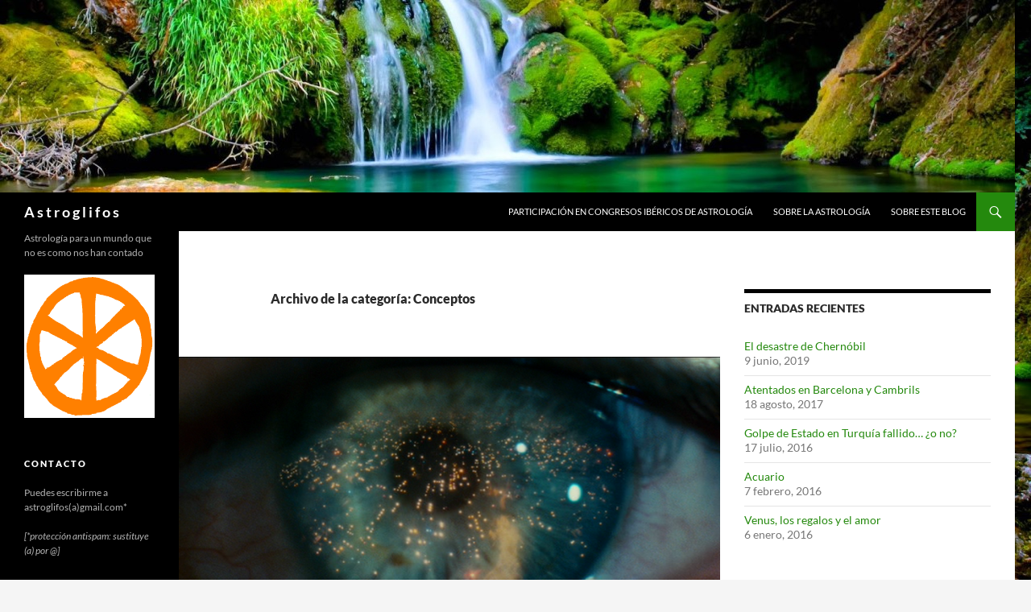

--- FILE ---
content_type: text/html; charset=UTF-8
request_url: http://www.astroglifos.com/category/conceptos/
body_size: 25740
content:
<!DOCTYPE html>
<!--[if IE 7]>
<html class="ie ie7" lang="es">
<![endif]-->
<!--[if IE 8]>
<html class="ie ie8" lang="es">
<![endif]-->
<!--[if !(IE 7) & !(IE 8)]><!-->
<html lang="es">
<!--<![endif]-->
<head><style>img.lazy{min-height:1px}</style><link href="http://www.astroglifos.com/wp-content/plugins/w3-total-cache/pub/js/lazyload.min.js" as="script">
	<meta charset="UTF-8">
	<meta name="viewport" content="width=device-width, initial-scale=1.0">
	<title>Conceptos archivos - A s t r o g l i f o s</title>
	<link rel="profile" href="https://gmpg.org/xfn/11">
	<link rel="pingback" href="http://www.astroglifos.com/xmlrpc.php">
	<!--[if lt IE 9]>
	<script src="http://www.astroglifos.com/wp-content/themes/twentyfourteen/js/html5.js?ver=3.7.0"></script>
	<![endif]-->
	<script>
window.koko_analytics = {"url":"http:\/\/www.astroglifos.com\/koko-analytics-collect.php","site_url":"http:\/\/www.astroglifos.com","post_id":-1,"method":"cookie","use_cookie":true};
</script>
<meta name='robots' content='index, follow, max-image-preview:large, max-snippet:-1, max-video-preview:-1' />
	<style>img:is([sizes="auto" i], [sizes^="auto," i]) { contain-intrinsic-size: 3000px 1500px }</style>
	
	<!-- This site is optimized with the Yoast SEO plugin v25.3.1 - https://yoast.com/wordpress/plugins/seo/ -->
	<link rel="canonical" href="http://www.astroglifos.com/category/conceptos/" />
	<link rel="next" href="http://www.astroglifos.com/category/conceptos/page/2/" />
	<meta property="og:locale" content="es_ES" />
	<meta property="og:type" content="article" />
	<meta property="og:title" content="Conceptos archivos - A s t r o g l i f o s" />
	<meta property="og:url" content="http://www.astroglifos.com/category/conceptos/" />
	<meta property="og:site_name" content="A s t r o g l i f o s" />
	<meta name="twitter:card" content="summary_large_image" />
	<script type="application/ld+json" class="yoast-schema-graph">{"@context":"https://schema.org","@graph":[{"@type":"CollectionPage","@id":"http://www.astroglifos.com/category/conceptos/","url":"http://www.astroglifos.com/category/conceptos/","name":"Conceptos archivos - A s t r o g l i f o s","isPartOf":{"@id":"http://www.astroglifos.com/#website"},"primaryImageOfPage":{"@id":"http://www.astroglifos.com/category/conceptos/#primaryimage"},"image":{"@id":"http://www.astroglifos.com/category/conceptos/#primaryimage"},"thumbnailUrl":"http://www.astroglifos.com/wp-content/uploads/2016/02/2-eye1.png","breadcrumb":{"@id":"http://www.astroglifos.com/category/conceptos/#breadcrumb"},"inLanguage":"es"},{"@type":"ImageObject","inLanguage":"es","@id":"http://www.astroglifos.com/category/conceptos/#primaryimage","url":"http://www.astroglifos.com/wp-content/uploads/2016/02/2-eye1.png","contentUrl":"http://www.astroglifos.com/wp-content/uploads/2016/02/2-eye1.png","width":1024,"height":427},{"@type":"BreadcrumbList","@id":"http://www.astroglifos.com/category/conceptos/#breadcrumb","itemListElement":[{"@type":"ListItem","position":1,"name":"Portada","item":"http://www.astroglifos.com/"},{"@type":"ListItem","position":2,"name":"Conceptos"}]},{"@type":"WebSite","@id":"http://www.astroglifos.com/#website","url":"http://www.astroglifos.com/","name":"A s t r o g l i f o s","description":"Astrología para un mundo que no es como nos han contado","potentialAction":[{"@type":"SearchAction","target":{"@type":"EntryPoint","urlTemplate":"http://www.astroglifos.com/?s={search_term_string}"},"query-input":{"@type":"PropertyValueSpecification","valueRequired":true,"valueName":"search_term_string"}}],"inLanguage":"es"}]}</script>
	<!-- / Yoast SEO plugin. -->


<link rel='dns-prefetch' href='//www.astroglifos.com' />
<link rel='dns-prefetch' href='//ajax.googleapis.com' />
<link rel="alternate" type="application/rss+xml" title="A s t r o g l i f o s &raquo; Feed" href="http://www.astroglifos.com/feed/" />
<link rel="alternate" type="application/rss+xml" title="A s t r o g l i f o s &raquo; Feed de los comentarios" href="http://www.astroglifos.com/comments/feed/" />
<link rel="alternate" type="application/rss+xml" title="A s t r o g l i f o s &raquo; Categoría Conceptos del feed" href="http://www.astroglifos.com/category/conceptos/feed/" />
<script>
window._wpemojiSettings = {"baseUrl":"https:\/\/s.w.org\/images\/core\/emoji\/16.0.1\/72x72\/","ext":".png","svgUrl":"https:\/\/s.w.org\/images\/core\/emoji\/16.0.1\/svg\/","svgExt":".svg","source":{"concatemoji":"http:\/\/www.astroglifos.com\/wp-includes\/js\/wp-emoji-release.min.js"}};
/*! This file is auto-generated */
!function(s,n){var o,i,e;function c(e){try{var t={supportTests:e,timestamp:(new Date).valueOf()};sessionStorage.setItem(o,JSON.stringify(t))}catch(e){}}function p(e,t,n){e.clearRect(0,0,e.canvas.width,e.canvas.height),e.fillText(t,0,0);var t=new Uint32Array(e.getImageData(0,0,e.canvas.width,e.canvas.height).data),a=(e.clearRect(0,0,e.canvas.width,e.canvas.height),e.fillText(n,0,0),new Uint32Array(e.getImageData(0,0,e.canvas.width,e.canvas.height).data));return t.every(function(e,t){return e===a[t]})}function u(e,t){e.clearRect(0,0,e.canvas.width,e.canvas.height),e.fillText(t,0,0);for(var n=e.getImageData(16,16,1,1),a=0;a<n.data.length;a++)if(0!==n.data[a])return!1;return!0}function f(e,t,n,a){switch(t){case"flag":return n(e,"\ud83c\udff3\ufe0f\u200d\u26a7\ufe0f","\ud83c\udff3\ufe0f\u200b\u26a7\ufe0f")?!1:!n(e,"\ud83c\udde8\ud83c\uddf6","\ud83c\udde8\u200b\ud83c\uddf6")&&!n(e,"\ud83c\udff4\udb40\udc67\udb40\udc62\udb40\udc65\udb40\udc6e\udb40\udc67\udb40\udc7f","\ud83c\udff4\u200b\udb40\udc67\u200b\udb40\udc62\u200b\udb40\udc65\u200b\udb40\udc6e\u200b\udb40\udc67\u200b\udb40\udc7f");case"emoji":return!a(e,"\ud83e\udedf")}return!1}function g(e,t,n,a){var r="undefined"!=typeof WorkerGlobalScope&&self instanceof WorkerGlobalScope?new OffscreenCanvas(300,150):s.createElement("canvas"),o=r.getContext("2d",{willReadFrequently:!0}),i=(o.textBaseline="top",o.font="600 32px Arial",{});return e.forEach(function(e){i[e]=t(o,e,n,a)}),i}function t(e){var t=s.createElement("script");t.src=e,t.defer=!0,s.head.appendChild(t)}"undefined"!=typeof Promise&&(o="wpEmojiSettingsSupports",i=["flag","emoji"],n.supports={everything:!0,everythingExceptFlag:!0},e=new Promise(function(e){s.addEventListener("DOMContentLoaded",e,{once:!0})}),new Promise(function(t){var n=function(){try{var e=JSON.parse(sessionStorage.getItem(o));if("object"==typeof e&&"number"==typeof e.timestamp&&(new Date).valueOf()<e.timestamp+604800&&"object"==typeof e.supportTests)return e.supportTests}catch(e){}return null}();if(!n){if("undefined"!=typeof Worker&&"undefined"!=typeof OffscreenCanvas&&"undefined"!=typeof URL&&URL.createObjectURL&&"undefined"!=typeof Blob)try{var e="postMessage("+g.toString()+"("+[JSON.stringify(i),f.toString(),p.toString(),u.toString()].join(",")+"));",a=new Blob([e],{type:"text/javascript"}),r=new Worker(URL.createObjectURL(a),{name:"wpTestEmojiSupports"});return void(r.onmessage=function(e){c(n=e.data),r.terminate(),t(n)})}catch(e){}c(n=g(i,f,p,u))}t(n)}).then(function(e){for(var t in e)n.supports[t]=e[t],n.supports.everything=n.supports.everything&&n.supports[t],"flag"!==t&&(n.supports.everythingExceptFlag=n.supports.everythingExceptFlag&&n.supports[t]);n.supports.everythingExceptFlag=n.supports.everythingExceptFlag&&!n.supports.flag,n.DOMReady=!1,n.readyCallback=function(){n.DOMReady=!0}}).then(function(){return e}).then(function(){var e;n.supports.everything||(n.readyCallback(),(e=n.source||{}).concatemoji?t(e.concatemoji):e.wpemoji&&e.twemoji&&(t(e.twemoji),t(e.wpemoji)))}))}((window,document),window._wpemojiSettings);
</script>
<style id='wp-emoji-styles-inline-css'>

	img.wp-smiley, img.emoji {
		display: inline !important;
		border: none !important;
		box-shadow: none !important;
		height: 1em !important;
		width: 1em !important;
		margin: 0 0.07em !important;
		vertical-align: -0.1em !important;
		background: none !important;
		padding: 0 !important;
	}
</style>
<link rel='stylesheet' id='wp-block-library-css' href='http://www.astroglifos.com/wp-includes/css/dist/block-library/style.min.css' media='all' />
<style id='wp-block-library-theme-inline-css'>
.wp-block-audio :where(figcaption){color:#555;font-size:13px;text-align:center}.is-dark-theme .wp-block-audio :where(figcaption){color:#ffffffa6}.wp-block-audio{margin:0 0 1em}.wp-block-code{border:1px solid #ccc;border-radius:4px;font-family:Menlo,Consolas,monaco,monospace;padding:.8em 1em}.wp-block-embed :where(figcaption){color:#555;font-size:13px;text-align:center}.is-dark-theme .wp-block-embed :where(figcaption){color:#ffffffa6}.wp-block-embed{margin:0 0 1em}.blocks-gallery-caption{color:#555;font-size:13px;text-align:center}.is-dark-theme .blocks-gallery-caption{color:#ffffffa6}:root :where(.wp-block-image figcaption){color:#555;font-size:13px;text-align:center}.is-dark-theme :root :where(.wp-block-image figcaption){color:#ffffffa6}.wp-block-image{margin:0 0 1em}.wp-block-pullquote{border-bottom:4px solid;border-top:4px solid;color:currentColor;margin-bottom:1.75em}.wp-block-pullquote cite,.wp-block-pullquote footer,.wp-block-pullquote__citation{color:currentColor;font-size:.8125em;font-style:normal;text-transform:uppercase}.wp-block-quote{border-left:.25em solid;margin:0 0 1.75em;padding-left:1em}.wp-block-quote cite,.wp-block-quote footer{color:currentColor;font-size:.8125em;font-style:normal;position:relative}.wp-block-quote:where(.has-text-align-right){border-left:none;border-right:.25em solid;padding-left:0;padding-right:1em}.wp-block-quote:where(.has-text-align-center){border:none;padding-left:0}.wp-block-quote.is-large,.wp-block-quote.is-style-large,.wp-block-quote:where(.is-style-plain){border:none}.wp-block-search .wp-block-search__label{font-weight:700}.wp-block-search__button{border:1px solid #ccc;padding:.375em .625em}:where(.wp-block-group.has-background){padding:1.25em 2.375em}.wp-block-separator.has-css-opacity{opacity:.4}.wp-block-separator{border:none;border-bottom:2px solid;margin-left:auto;margin-right:auto}.wp-block-separator.has-alpha-channel-opacity{opacity:1}.wp-block-separator:not(.is-style-wide):not(.is-style-dots){width:100px}.wp-block-separator.has-background:not(.is-style-dots){border-bottom:none;height:1px}.wp-block-separator.has-background:not(.is-style-wide):not(.is-style-dots){height:2px}.wp-block-table{margin:0 0 1em}.wp-block-table td,.wp-block-table th{word-break:normal}.wp-block-table :where(figcaption){color:#555;font-size:13px;text-align:center}.is-dark-theme .wp-block-table :where(figcaption){color:#ffffffa6}.wp-block-video :where(figcaption){color:#555;font-size:13px;text-align:center}.is-dark-theme .wp-block-video :where(figcaption){color:#ffffffa6}.wp-block-video{margin:0 0 1em}:root :where(.wp-block-template-part.has-background){margin-bottom:0;margin-top:0;padding:1.25em 2.375em}
</style>
<style id='classic-theme-styles-inline-css'>
/*! This file is auto-generated */
.wp-block-button__link{color:#fff;background-color:#32373c;border-radius:9999px;box-shadow:none;text-decoration:none;padding:calc(.667em + 2px) calc(1.333em + 2px);font-size:1.125em}.wp-block-file__button{background:#32373c;color:#fff;text-decoration:none}
</style>
<style id='global-styles-inline-css'>
:root{--wp--preset--aspect-ratio--square: 1;--wp--preset--aspect-ratio--4-3: 4/3;--wp--preset--aspect-ratio--3-4: 3/4;--wp--preset--aspect-ratio--3-2: 3/2;--wp--preset--aspect-ratio--2-3: 2/3;--wp--preset--aspect-ratio--16-9: 16/9;--wp--preset--aspect-ratio--9-16: 9/16;--wp--preset--color--black: #000;--wp--preset--color--cyan-bluish-gray: #abb8c3;--wp--preset--color--white: #fff;--wp--preset--color--pale-pink: #f78da7;--wp--preset--color--vivid-red: #cf2e2e;--wp--preset--color--luminous-vivid-orange: #ff6900;--wp--preset--color--luminous-vivid-amber: #fcb900;--wp--preset--color--light-green-cyan: #7bdcb5;--wp--preset--color--vivid-green-cyan: #00d084;--wp--preset--color--pale-cyan-blue: #8ed1fc;--wp--preset--color--vivid-cyan-blue: #0693e3;--wp--preset--color--vivid-purple: #9b51e0;--wp--preset--color--green: #24890d;--wp--preset--color--dark-gray: #2b2b2b;--wp--preset--color--medium-gray: #767676;--wp--preset--color--light-gray: #f5f5f5;--wp--preset--gradient--vivid-cyan-blue-to-vivid-purple: linear-gradient(135deg,rgba(6,147,227,1) 0%,rgb(155,81,224) 100%);--wp--preset--gradient--light-green-cyan-to-vivid-green-cyan: linear-gradient(135deg,rgb(122,220,180) 0%,rgb(0,208,130) 100%);--wp--preset--gradient--luminous-vivid-amber-to-luminous-vivid-orange: linear-gradient(135deg,rgba(252,185,0,1) 0%,rgba(255,105,0,1) 100%);--wp--preset--gradient--luminous-vivid-orange-to-vivid-red: linear-gradient(135deg,rgba(255,105,0,1) 0%,rgb(207,46,46) 100%);--wp--preset--gradient--very-light-gray-to-cyan-bluish-gray: linear-gradient(135deg,rgb(238,238,238) 0%,rgb(169,184,195) 100%);--wp--preset--gradient--cool-to-warm-spectrum: linear-gradient(135deg,rgb(74,234,220) 0%,rgb(151,120,209) 20%,rgb(207,42,186) 40%,rgb(238,44,130) 60%,rgb(251,105,98) 80%,rgb(254,248,76) 100%);--wp--preset--gradient--blush-light-purple: linear-gradient(135deg,rgb(255,206,236) 0%,rgb(152,150,240) 100%);--wp--preset--gradient--blush-bordeaux: linear-gradient(135deg,rgb(254,205,165) 0%,rgb(254,45,45) 50%,rgb(107,0,62) 100%);--wp--preset--gradient--luminous-dusk: linear-gradient(135deg,rgb(255,203,112) 0%,rgb(199,81,192) 50%,rgb(65,88,208) 100%);--wp--preset--gradient--pale-ocean: linear-gradient(135deg,rgb(255,245,203) 0%,rgb(182,227,212) 50%,rgb(51,167,181) 100%);--wp--preset--gradient--electric-grass: linear-gradient(135deg,rgb(202,248,128) 0%,rgb(113,206,126) 100%);--wp--preset--gradient--midnight: linear-gradient(135deg,rgb(2,3,129) 0%,rgb(40,116,252) 100%);--wp--preset--font-size--small: 13px;--wp--preset--font-size--medium: 20px;--wp--preset--font-size--large: 36px;--wp--preset--font-size--x-large: 42px;--wp--preset--spacing--20: 0.44rem;--wp--preset--spacing--30: 0.67rem;--wp--preset--spacing--40: 1rem;--wp--preset--spacing--50: 1.5rem;--wp--preset--spacing--60: 2.25rem;--wp--preset--spacing--70: 3.38rem;--wp--preset--spacing--80: 5.06rem;--wp--preset--shadow--natural: 6px 6px 9px rgba(0, 0, 0, 0.2);--wp--preset--shadow--deep: 12px 12px 50px rgba(0, 0, 0, 0.4);--wp--preset--shadow--sharp: 6px 6px 0px rgba(0, 0, 0, 0.2);--wp--preset--shadow--outlined: 6px 6px 0px -3px rgba(255, 255, 255, 1), 6px 6px rgba(0, 0, 0, 1);--wp--preset--shadow--crisp: 6px 6px 0px rgba(0, 0, 0, 1);}:where(.is-layout-flex){gap: 0.5em;}:where(.is-layout-grid){gap: 0.5em;}body .is-layout-flex{display: flex;}.is-layout-flex{flex-wrap: wrap;align-items: center;}.is-layout-flex > :is(*, div){margin: 0;}body .is-layout-grid{display: grid;}.is-layout-grid > :is(*, div){margin: 0;}:where(.wp-block-columns.is-layout-flex){gap: 2em;}:where(.wp-block-columns.is-layout-grid){gap: 2em;}:where(.wp-block-post-template.is-layout-flex){gap: 1.25em;}:where(.wp-block-post-template.is-layout-grid){gap: 1.25em;}.has-black-color{color: var(--wp--preset--color--black) !important;}.has-cyan-bluish-gray-color{color: var(--wp--preset--color--cyan-bluish-gray) !important;}.has-white-color{color: var(--wp--preset--color--white) !important;}.has-pale-pink-color{color: var(--wp--preset--color--pale-pink) !important;}.has-vivid-red-color{color: var(--wp--preset--color--vivid-red) !important;}.has-luminous-vivid-orange-color{color: var(--wp--preset--color--luminous-vivid-orange) !important;}.has-luminous-vivid-amber-color{color: var(--wp--preset--color--luminous-vivid-amber) !important;}.has-light-green-cyan-color{color: var(--wp--preset--color--light-green-cyan) !important;}.has-vivid-green-cyan-color{color: var(--wp--preset--color--vivid-green-cyan) !important;}.has-pale-cyan-blue-color{color: var(--wp--preset--color--pale-cyan-blue) !important;}.has-vivid-cyan-blue-color{color: var(--wp--preset--color--vivid-cyan-blue) !important;}.has-vivid-purple-color{color: var(--wp--preset--color--vivid-purple) !important;}.has-black-background-color{background-color: var(--wp--preset--color--black) !important;}.has-cyan-bluish-gray-background-color{background-color: var(--wp--preset--color--cyan-bluish-gray) !important;}.has-white-background-color{background-color: var(--wp--preset--color--white) !important;}.has-pale-pink-background-color{background-color: var(--wp--preset--color--pale-pink) !important;}.has-vivid-red-background-color{background-color: var(--wp--preset--color--vivid-red) !important;}.has-luminous-vivid-orange-background-color{background-color: var(--wp--preset--color--luminous-vivid-orange) !important;}.has-luminous-vivid-amber-background-color{background-color: var(--wp--preset--color--luminous-vivid-amber) !important;}.has-light-green-cyan-background-color{background-color: var(--wp--preset--color--light-green-cyan) !important;}.has-vivid-green-cyan-background-color{background-color: var(--wp--preset--color--vivid-green-cyan) !important;}.has-pale-cyan-blue-background-color{background-color: var(--wp--preset--color--pale-cyan-blue) !important;}.has-vivid-cyan-blue-background-color{background-color: var(--wp--preset--color--vivid-cyan-blue) !important;}.has-vivid-purple-background-color{background-color: var(--wp--preset--color--vivid-purple) !important;}.has-black-border-color{border-color: var(--wp--preset--color--black) !important;}.has-cyan-bluish-gray-border-color{border-color: var(--wp--preset--color--cyan-bluish-gray) !important;}.has-white-border-color{border-color: var(--wp--preset--color--white) !important;}.has-pale-pink-border-color{border-color: var(--wp--preset--color--pale-pink) !important;}.has-vivid-red-border-color{border-color: var(--wp--preset--color--vivid-red) !important;}.has-luminous-vivid-orange-border-color{border-color: var(--wp--preset--color--luminous-vivid-orange) !important;}.has-luminous-vivid-amber-border-color{border-color: var(--wp--preset--color--luminous-vivid-amber) !important;}.has-light-green-cyan-border-color{border-color: var(--wp--preset--color--light-green-cyan) !important;}.has-vivid-green-cyan-border-color{border-color: var(--wp--preset--color--vivid-green-cyan) !important;}.has-pale-cyan-blue-border-color{border-color: var(--wp--preset--color--pale-cyan-blue) !important;}.has-vivid-cyan-blue-border-color{border-color: var(--wp--preset--color--vivid-cyan-blue) !important;}.has-vivid-purple-border-color{border-color: var(--wp--preset--color--vivid-purple) !important;}.has-vivid-cyan-blue-to-vivid-purple-gradient-background{background: var(--wp--preset--gradient--vivid-cyan-blue-to-vivid-purple) !important;}.has-light-green-cyan-to-vivid-green-cyan-gradient-background{background: var(--wp--preset--gradient--light-green-cyan-to-vivid-green-cyan) !important;}.has-luminous-vivid-amber-to-luminous-vivid-orange-gradient-background{background: var(--wp--preset--gradient--luminous-vivid-amber-to-luminous-vivid-orange) !important;}.has-luminous-vivid-orange-to-vivid-red-gradient-background{background: var(--wp--preset--gradient--luminous-vivid-orange-to-vivid-red) !important;}.has-very-light-gray-to-cyan-bluish-gray-gradient-background{background: var(--wp--preset--gradient--very-light-gray-to-cyan-bluish-gray) !important;}.has-cool-to-warm-spectrum-gradient-background{background: var(--wp--preset--gradient--cool-to-warm-spectrum) !important;}.has-blush-light-purple-gradient-background{background: var(--wp--preset--gradient--blush-light-purple) !important;}.has-blush-bordeaux-gradient-background{background: var(--wp--preset--gradient--blush-bordeaux) !important;}.has-luminous-dusk-gradient-background{background: var(--wp--preset--gradient--luminous-dusk) !important;}.has-pale-ocean-gradient-background{background: var(--wp--preset--gradient--pale-ocean) !important;}.has-electric-grass-gradient-background{background: var(--wp--preset--gradient--electric-grass) !important;}.has-midnight-gradient-background{background: var(--wp--preset--gradient--midnight) !important;}.has-small-font-size{font-size: var(--wp--preset--font-size--small) !important;}.has-medium-font-size{font-size: var(--wp--preset--font-size--medium) !important;}.has-large-font-size{font-size: var(--wp--preset--font-size--large) !important;}.has-x-large-font-size{font-size: var(--wp--preset--font-size--x-large) !important;}
:where(.wp-block-post-template.is-layout-flex){gap: 1.25em;}:where(.wp-block-post-template.is-layout-grid){gap: 1.25em;}
:where(.wp-block-columns.is-layout-flex){gap: 2em;}:where(.wp-block-columns.is-layout-grid){gap: 2em;}
:root :where(.wp-block-pullquote){font-size: 1.5em;line-height: 1.6;}
</style>
<link rel='stylesheet' id='jquery-ui-style-css' href='https://ajax.googleapis.com/ajax/libs/jqueryui/1.11.4/themes/ui-darkness/jquery-ui.css' media='all' />
<link rel='stylesheet' id='twentyfourteen-lato-css' href='http://www.astroglifos.com/wp-content/themes/twentyfourteen/fonts/font-lato.css' media='all' />
<link rel='stylesheet' id='genericons-css' href='http://www.astroglifos.com/wp-content/themes/twentyfourteen/genericons/genericons.css' media='all' />
<link rel='stylesheet' id='twentyfourteen-style-css' href='http://www.astroglifos.com/wp-content/themes/twentyfourteen/style.css' media='all' />
<link rel='stylesheet' id='twentyfourteen-block-style-css' href='http://www.astroglifos.com/wp-content/themes/twentyfourteen/css/blocks.css' media='all' />
<!--[if lt IE 9]>
<link rel='stylesheet' id='twentyfourteen-ie-css' href='http://www.astroglifos.com/wp-content/themes/twentyfourteen/css/ie.css' media='all' />
<![endif]-->
<style id='akismet-widget-style-inline-css'>

			.a-stats {
				--akismet-color-mid-green: #357b49;
				--akismet-color-white: #fff;
				--akismet-color-light-grey: #f6f7f7;

				max-width: 350px;
				width: auto;
			}

			.a-stats * {
				all: unset;
				box-sizing: border-box;
			}

			.a-stats strong {
				font-weight: 600;
			}

			.a-stats a.a-stats__link,
			.a-stats a.a-stats__link:visited,
			.a-stats a.a-stats__link:active {
				background: var(--akismet-color-mid-green);
				border: none;
				box-shadow: none;
				border-radius: 8px;
				color: var(--akismet-color-white);
				cursor: pointer;
				display: block;
				font-family: -apple-system, BlinkMacSystemFont, 'Segoe UI', 'Roboto', 'Oxygen-Sans', 'Ubuntu', 'Cantarell', 'Helvetica Neue', sans-serif;
				font-weight: 500;
				padding: 12px;
				text-align: center;
				text-decoration: none;
				transition: all 0.2s ease;
			}

			/* Extra specificity to deal with TwentyTwentyOne focus style */
			.widget .a-stats a.a-stats__link:focus {
				background: var(--akismet-color-mid-green);
				color: var(--akismet-color-white);
				text-decoration: none;
			}

			.a-stats a.a-stats__link:hover {
				filter: brightness(110%);
				box-shadow: 0 4px 12px rgba(0, 0, 0, 0.06), 0 0 2px rgba(0, 0, 0, 0.16);
			}

			.a-stats .count {
				color: var(--akismet-color-white);
				display: block;
				font-size: 1.5em;
				line-height: 1.4;
				padding: 0 13px;
				white-space: nowrap;
			}
		
</style>
<link rel='stylesheet' id='wp-pagenavi-css' href='http://www.astroglifos.com/wp-content/plugins/wp-pagenavi/pagenavi-css.css' media='all' />
<link rel='stylesheet' id='wpgdprc-front-css-css' href='http://www.astroglifos.com/wp-content/plugins/wp-gdpr-compliance/Assets/css/front.css' media='all' />
<style id='wpgdprc-front-css-inline-css'>
:root{--wp-gdpr--bar--background-color: #000000;--wp-gdpr--bar--color: #ffffff;--wp-gdpr--button--background-color: #000000;--wp-gdpr--button--background-color--darken: #000000;--wp-gdpr--button--color: #ffffff;}
</style>
<script src="http://www.astroglifos.com/wp-includes/js/jquery/jquery.min.js" id="jquery-core-js"></script>
<script src="http://www.astroglifos.com/wp-includes/js/jquery/jquery-migrate.min.js" id="jquery-migrate-js"></script>
<script src="http://www.astroglifos.com/wp-content/themes/twentyfourteen/js/functions.js" id="twentyfourteen-script-js" defer data-wp-strategy="defer"></script>
<script id="wpgdprc-front-js-js-extra">
var wpgdprcFront = {"ajaxUrl":"http:\/\/www.astroglifos.com\/wp-admin\/admin-ajax.php","ajaxNonce":"ba106d6693","ajaxArg":"security","pluginPrefix":"wpgdprc","blogId":"1","isMultiSite":"","locale":"es_ES","showSignUpModal":"","showFormModal":"","cookieName":"wpgdprc-consent","consentVersion":"","path":"\/","prefix":"wpgdprc"};
</script>
<script src="http://www.astroglifos.com/wp-content/plugins/wp-gdpr-compliance/Assets/js/front.min.js" id="wpgdprc-front-js-js"></script>
<link rel="https://api.w.org/" href="http://www.astroglifos.com/wp-json/" /><link rel="alternate" title="JSON" type="application/json" href="http://www.astroglifos.com/wp-json/wp/v2/categories/4" /><link rel="EditURI" type="application/rsd+xml" title="RSD" href="http://www.astroglifos.com/xmlrpc.php?rsd" />
<script type="text/javascript">
(function(url){
	if(/(?:Chrome\/26\.0\.1410\.63 Safari\/537\.31|WordfenceTestMonBot)/.test(navigator.userAgent)){ return; }
	var addEvent = function(evt, handler) {
		if (window.addEventListener) {
			document.addEventListener(evt, handler, false);
		} else if (window.attachEvent) {
			document.attachEvent('on' + evt, handler);
		}
	};
	var removeEvent = function(evt, handler) {
		if (window.removeEventListener) {
			document.removeEventListener(evt, handler, false);
		} else if (window.detachEvent) {
			document.detachEvent('on' + evt, handler);
		}
	};
	var evts = 'contextmenu dblclick drag dragend dragenter dragleave dragover dragstart drop keydown keypress keyup mousedown mousemove mouseout mouseover mouseup mousewheel scroll'.split(' ');
	var logHuman = function() {
		if (window.wfLogHumanRan) { return; }
		window.wfLogHumanRan = true;
		var wfscr = document.createElement('script');
		wfscr.type = 'text/javascript';
		wfscr.async = true;
		wfscr.src = url + '&r=' + Math.random();
		(document.getElementsByTagName('head')[0]||document.getElementsByTagName('body')[0]).appendChild(wfscr);
		for (var i = 0; i < evts.length; i++) {
			removeEvent(evts[i], logHuman);
		}
	};
	for (var i = 0; i < evts.length; i++) {
		addEvent(evts[i], logHuman);
	}
})('//www.astroglifos.com/?wordfence_lh=1&hid=6B8CBABC275F29AFD3AB627A987FC1CD');
</script><!-- Analytics by WP Statistics - https://wp-statistics.com -->
<style data-context="foundation-flickity-css">/*! Flickity v2.0.2
http://flickity.metafizzy.co
---------------------------------------------- */.flickity-enabled{position:relative}.flickity-enabled:focus{outline:0}.flickity-viewport{overflow:hidden;position:relative;height:100%}.flickity-slider{position:absolute;width:100%;height:100%}.flickity-enabled.is-draggable{-webkit-tap-highlight-color:transparent;tap-highlight-color:transparent;-webkit-user-select:none;-moz-user-select:none;-ms-user-select:none;user-select:none}.flickity-enabled.is-draggable .flickity-viewport{cursor:move;cursor:-webkit-grab;cursor:grab}.flickity-enabled.is-draggable .flickity-viewport.is-pointer-down{cursor:-webkit-grabbing;cursor:grabbing}.flickity-prev-next-button{position:absolute;top:50%;width:44px;height:44px;border:none;border-radius:50%;background:#fff;background:hsla(0,0%,100%,.75);cursor:pointer;-webkit-transform:translateY(-50%);transform:translateY(-50%)}.flickity-prev-next-button:hover{background:#fff}.flickity-prev-next-button:focus{outline:0;box-shadow:0 0 0 5px #09f}.flickity-prev-next-button:active{opacity:.6}.flickity-prev-next-button.previous{left:10px}.flickity-prev-next-button.next{right:10px}.flickity-rtl .flickity-prev-next-button.previous{left:auto;right:10px}.flickity-rtl .flickity-prev-next-button.next{right:auto;left:10px}.flickity-prev-next-button:disabled{opacity:.3;cursor:auto}.flickity-prev-next-button svg{position:absolute;left:20%;top:20%;width:60%;height:60%}.flickity-prev-next-button .arrow{fill:#333}.flickity-page-dots{position:absolute;width:100%;bottom:-25px;padding:0;margin:0;list-style:none;text-align:center;line-height:1}.flickity-rtl .flickity-page-dots{direction:rtl}.flickity-page-dots .dot{display:inline-block;width:10px;height:10px;margin:0 8px;background:#333;border-radius:50%;opacity:.25;cursor:pointer}.flickity-page-dots .dot.is-selected{opacity:1}</style><style data-context="foundation-slideout-css">.slideout-menu{position:fixed;left:0;top:0;bottom:0;right:auto;z-index:0;width:256px;overflow-y:auto;-webkit-overflow-scrolling:touch;display:none}.slideout-menu.pushit-right{left:auto;right:0}.slideout-panel{position:relative;z-index:1;will-change:transform}.slideout-open,.slideout-open .slideout-panel,.slideout-open body{overflow:hidden}.slideout-open .slideout-menu{display:block}.pushit{display:none}</style><style id="custom-background-css">
body.custom-background { background-image: url("http://www.astroglifos.com/wp-content/uploads/2016/03/5.jpg"); background-position: right center; background-size: contain; background-repeat: no-repeat; background-attachment: fixed; }
</style>
	<style>.ios7.web-app-mode.has-fixed header{ background-color: rgba(3,122,221,.88);}</style></head>

<body class="archive category category-conceptos category-4 custom-background wp-embed-responsive wp-theme-twentyfourteen header-image list-view">
<a class="screen-reader-text skip-link" href="#content">
	Saltar al contenido</a>
<div id="page" class="hfeed site">
			<div id="site-header">
		<a href="http://www.astroglifos.com/" rel="home" >
			<img class="lazy" src="data:image/svg+xml,%3Csvg%20xmlns='http://www.w3.org/2000/svg'%20viewBox='0%200%201260%20239'%3E%3C/svg%3E" data-src="http://www.astroglifos.com/wp-content/uploads/2016/03/cropped-5.jpg" width="1260" height="239" alt="A s t r o g l i f o s" data-srcset="http://www.astroglifos.com/wp-content/uploads/2016/03/cropped-5.jpg 1260w, http://www.astroglifos.com/wp-content/uploads/2016/03/cropped-5-300x57.jpg 300w, http://www.astroglifos.com/wp-content/uploads/2016/03/cropped-5-1024x194.jpg 1024w" data-sizes="(max-width: 1260px) 100vw, 1260px" decoding="async" fetchpriority="high" />		</a>
	</div>
	
	<header id="masthead" class="site-header">
		<div class="header-main">
			<h1 class="site-title"><a href="http://www.astroglifos.com/" rel="home" >A s t r o g l i f o s</a></h1>

			<div class="search-toggle">
				<a href="#search-container" class="screen-reader-text" aria-expanded="false" aria-controls="search-container">
					Buscar				</a>
			</div>

			<nav id="primary-navigation" class="site-navigation primary-navigation">
				<button class="menu-toggle">Menú principal</button>
				<div id="primary-menu" class="nav-menu"><ul>
<li class="page_item page-item-6267"><a href="http://www.astroglifos.com/participacion-en-congresos-ibericos-de-astrologia/">Participación en congresos ibéricos de astrología</a></li>
<li class="page_item page-item-1253"><a href="http://www.astroglifos.com/que-es-la-astrologia/">Sobre la Astrología</a></li>
<li class="page_item page-item-1573"><a href="http://www.astroglifos.com/about/">Sobre este blog</a></li>
</ul></div>
			</nav>
		</div>

		<div id="search-container" class="search-box-wrapper hide">
			<div class="search-box">
				<form role="search" method="get" class="search-form" action="http://www.astroglifos.com/">
				<label>
					<span class="screen-reader-text">Buscar:</span>
					<input type="search" class="search-field" placeholder="Buscar &hellip;" value="" name="s" />
				</label>
				<input type="submit" class="search-submit" value="Buscar" />
			</form>			</div>
		</div>
	</header><!-- #masthead -->

	<div id="main" class="site-main">

	<section id="primary" class="content-area">
		<div id="content" class="site-content" role="main">

			
			<header class="archive-header">
				<h1 class="archive-title">
				Archivo de la categoría: Conceptos				</h1>

							</header><!-- .archive-header -->

				
<article id="post-6038" class="post-6038 post type-post status-publish format-standard has-post-thumbnail hentry category-astrologia category-conceptos category-posts category-signos tag-acuario tag-alien tag-big-data tag-colectivo tag-facebook tag-grupo tag-horizontalidad tag-igualdad tag-revolucion tag-telecomunicaciones tag-vanguardia">
	
	<a class="post-thumbnail" href="http://www.astroglifos.com/2016/02/acuario/" aria-hidden="true">
			<img width="672" height="372" src="data:image/svg+xml,%3Csvg%20xmlns='http://www.w3.org/2000/svg'%20viewBox='0%200%20672%20372'%3E%3C/svg%3E" data-src="http://www.astroglifos.com/wp-content/uploads/2016/02/2-eye1-672x372.png" class="attachment-post-thumbnail size-post-thumbnail wp-post-image lazy" alt="Acuario" decoding="async" />	</a>

			
	<header class="entry-header">
				<div class="entry-meta">
			<span class="cat-links"><a href="http://www.astroglifos.com/category/astrologia/" rel="category tag">A s t r o l o g í a</a>, <a href="http://www.astroglifos.com/category/conceptos/" rel="category tag">Conceptos</a>, <a href="http://www.astroglifos.com/category/posts/" rel="category tag">Posts</a>, <a href="http://www.astroglifos.com/category/conceptos/signos/" rel="category tag">Signos</a></span>
		</div>
			<h1 class="entry-title"><a href="http://www.astroglifos.com/2016/02/acuario/" rel="bookmark">Acuario</a></h1>
		<div class="entry-meta">
			<span class="entry-date"><a href="http://www.astroglifos.com/2016/02/acuario/" rel="bookmark"><time class="entry-date" datetime="2016-02-07T02:00:03+01:00">7 febrero, 2016</time></a></span> <span class="byline"><span class="author vcard"><a class="url fn n" href="http://www.astroglifos.com/author/astroglifos/" rel="author">astroglifos</a></span></span>			<span class="comments-link"><a href="http://www.astroglifos.com/2016/02/acuario/#respond">Deja un comentario</a></span>
						</div><!-- .entry-meta -->
	</header><!-- .entry-header -->

		<div class="entry-content">
		<p>Los antiguos decían que Acuario es uno de los signos &#8216;humanos&#8217;. Finalizando el ciclo solar, quizá sea el más humano de todos porque el animal humano no existe sin el grupo: crece y se desarrolla en él a base de imitar (Luna) comportamientos y actitudes. Tod@s formamos parte del cuerpo social, queramos o no. Prácticamente toda la vida transcurre en la tensión entre integración y marginación del grupo, entre asimilación y <em>alienación</em>. Pero sólo el &#8216;alien&#8217; tiene la perspectiva o <em>distancia</em> necesaria para interrogarse acerca de esa tensión y formularla. Sólo el alien sabe qué es estar &#8216;fuera&#8217; y cómo se ven las cosas desde allí. Y ha venido a contárnoslo.</p>
<p> <a href="http://www.astroglifos.com/2016/02/acuario/#more-6038" class="more-link">Seguir leyendo <span class="screen-reader-text">Acuario</span> <span class="meta-nav">&rarr;</span></a></p>
	</div><!-- .entry-content -->
	
	<footer class="entry-meta"><span class="tag-links"><a href="http://www.astroglifos.com/tag/acuario/" rel="tag">Acuario</a><a href="http://www.astroglifos.com/tag/alien/" rel="tag">alien</a><a href="http://www.astroglifos.com/tag/big-data/" rel="tag">Big-data</a><a href="http://www.astroglifos.com/tag/colectivo/" rel="tag">colectivo</a><a href="http://www.astroglifos.com/tag/facebook/" rel="tag">Facebook</a><a href="http://www.astroglifos.com/tag/grupo/" rel="tag">grupo</a><a href="http://www.astroglifos.com/tag/horizontalidad/" rel="tag">horizontalidad</a><a href="http://www.astroglifos.com/tag/igualdad/" rel="tag">igualdad</a><a href="http://www.astroglifos.com/tag/revolucion/" rel="tag">revolución</a><a href="http://www.astroglifos.com/tag/telecomunicaciones/" rel="tag">telecomunicaciones</a><a href="http://www.astroglifos.com/tag/vanguardia/" rel="tag">vanguardia</a></span></footer></article><!-- #post-6038 -->

<article id="post-6010" class="post-6010 post type-post status-publish format-standard has-post-thumbnail hentry category-astrologia category-conceptos category-natal category-planetas category-posts tag-amor tag-regalos tag-venus">
	
	<a class="post-thumbnail" href="http://www.astroglifos.com/2016/01/venus-los-regalos-y-el-amor/" aria-hidden="true">
			<img width="672" height="372" src="data:image/svg+xml,%3Csvg%20xmlns='http://www.w3.org/2000/svg'%20viewBox='0%200%20672%20372'%3E%3C/svg%3E" data-src="http://www.astroglifos.com/wp-content/uploads/2016/01/Online5-672x372.jpg" class="attachment-post-thumbnail size-post-thumbnail wp-post-image lazy" alt="Venus, los regalos y el amor" decoding="async" data-srcset="http://www.astroglifos.com/wp-content/uploads/2016/01/Online5-672x372.jpg 672w, http://www.astroglifos.com/wp-content/uploads/2016/01/Online5-1038x576.jpg 1038w" data-sizes="(max-width: 672px) 100vw, 672px" />	</a>

			
	<header class="entry-header">
				<div class="entry-meta">
			<span class="cat-links"><a href="http://www.astroglifos.com/category/astrologia/" rel="category tag">A s t r o l o g í a</a>, <a href="http://www.astroglifos.com/category/conceptos/" rel="category tag">Conceptos</a>, <a href="http://www.astroglifos.com/category/astrologia/natal/" rel="category tag">Natal</a>, <a href="http://www.astroglifos.com/category/conceptos/planetas/" rel="category tag">Planetas</a>, <a href="http://www.astroglifos.com/category/posts/" rel="category tag">Posts</a></span>
		</div>
			<h1 class="entry-title"><a href="http://www.astroglifos.com/2016/01/venus-los-regalos-y-el-amor/" rel="bookmark">Venus, los regalos y el amor</a></h1>
		<div class="entry-meta">
			<span class="entry-date"><a href="http://www.astroglifos.com/2016/01/venus-los-regalos-y-el-amor/" rel="bookmark"><time class="entry-date" datetime="2016-01-06T09:40:00+01:00">6 enero, 2016</time></a></span> <span class="byline"><span class="author vcard"><a class="url fn n" href="http://www.astroglifos.com/author/astroglifos/" rel="author">astroglifos</a></span></span>			<span class="comments-link"><a href="http://www.astroglifos.com/2016/01/venus-los-regalos-y-el-amor/#respond">Deja un comentario</a></span>
						</div><!-- .entry-meta -->
	</header><!-- .entry-header -->

		<div class="entry-content">
		<p>Anoche culminaron doce días de celebraciones navideñas y de nuevo año en la tradicional Epifanía cristiana, la Noche de Reyes. Han sido días de reuniones familiares, comidas, cenas, en las que también hay algo de compromiso y exigencia, no en vano estas fiestas se producen durante el paso del Sol por el signo de Capricornio. Sobre todo son días en los que se intercambian regalos, una tarea que corresponde al planeta Venus.</p>
<p>Se suele decir que Venus es el planeta del amor. En mi opinión, el amor es algo mucho más amplio y cuya representación no puede dejarse a cargo de un solo planeta. Venus se ocupa, eso sí, de un aspecto muy relevante en cualquier tipo de relación, que se llama <em>reciprocidad</em>. <a href="http://www.astroglifos.com/2016/01/venus-los-regalos-y-el-amor/#more-6010" class="more-link">Seguir leyendo <span class="screen-reader-text">Venus, los regalos y el amor</span> <span class="meta-nav">&rarr;</span></a></p>
	</div><!-- .entry-content -->
	
	<footer class="entry-meta"><span class="tag-links"><a href="http://www.astroglifos.com/tag/amor/" rel="tag">amor</a><a href="http://www.astroglifos.com/tag/regalos/" rel="tag">regalos</a><a href="http://www.astroglifos.com/tag/venus/" rel="tag">Venus</a></span></footer></article><!-- #post-6010 -->

<article id="post-5699" class="post-5699 post type-post status-publish format-standard hentry category-astrologia category-actualidad-mundana category-conceptos category-internacional category-natal category-personajes category-planetas category-planetas-en-signos category-posts category-signos category-sucesos tag-catastrofe-aerea tag-grados-avatar tag-muerte-colectiva tag-psicopatia">
	
	<header class="entry-header">
				<div class="entry-meta">
			<span class="cat-links"><a href="http://www.astroglifos.com/category/astrologia/" rel="category tag">A s t r o l o g í a</a>, <a href="http://www.astroglifos.com/category/astrologia/mundana/actualidad-mundana/" rel="category tag">Actualidad</a>, <a href="http://www.astroglifos.com/category/conceptos/" rel="category tag">Conceptos</a>, <a href="http://www.astroglifos.com/category/astrologia/mundana/internacional/" rel="category tag">Internacional</a>, <a href="http://www.astroglifos.com/category/astrologia/natal/" rel="category tag">Natal</a>, <a href="http://www.astroglifos.com/category/astrologia/natal/personajes/" rel="category tag">Personajes</a>, <a href="http://www.astroglifos.com/category/conceptos/planetas/" rel="category tag">Planetas</a>, <a href="http://www.astroglifos.com/category/conceptos/planetas-en-signos/" rel="category tag">Planetas en signos</a>, <a href="http://www.astroglifos.com/category/posts/" rel="category tag">Posts</a>, <a href="http://www.astroglifos.com/category/conceptos/signos/" rel="category tag">Signos</a>, <a href="http://www.astroglifos.com/category/astrologia/mundana/sucesos/" rel="category tag">Sucesos</a></span>
		</div>
			<h1 class="entry-title"><a href="http://www.astroglifos.com/2015/04/el-misterio-de-andreas-lubitz/" rel="bookmark">El &#8216;misterio&#8217; de Andreas Lubitz</a></h1>
		<div class="entry-meta">
			<span class="entry-date"><a href="http://www.astroglifos.com/2015/04/el-misterio-de-andreas-lubitz/" rel="bookmark"><time class="entry-date" datetime="2015-04-04T00:04:52+02:00">4 abril, 2015</time></a></span> <span class="byline"><span class="author vcard"><a class="url fn n" href="http://www.astroglifos.com/author/astroglifos/" rel="author">astroglifos</a></span></span>			<span class="comments-link"><a href="http://www.astroglifos.com/2015/04/el-misterio-de-andreas-lubitz/#comments">2 comentarios</a></span>
						</div><!-- .entry-meta -->
	</header><!-- .entry-header -->

		<div class="entry-content">
		<p><a href="http://www.astroglifos.com/wp-content/uploads/2015/04/Andreas-Lubitz-3.jpg"><img  title="" decoding="async" class="alignleft wp-image-5734 size-thumbnail lazy" src="data:image/svg+xml,%3Csvg%20xmlns='http://www.w3.org/2000/svg'%20viewBox='0%200%20290%20290'%3E%3C/svg%3E" data-src="http://www.astroglifos.com/wp-content/uploads/2015/04/Andreas-Lubitz-3-290x290.jpg"  alt="Andreas-Lubitz-3-290x290 El &#039;misterio&#039; de Andreas Lubitz"  width="290" height="290" /></a>Leo una idea que se repite estos días: &#8220;<a href="http://internacional.elpais.com/internacional/2015/03/27/actualidad/1427481445_399546.html" target="_blank">Nunca sabremos qué pasó exactamente por la cabeza de Andreas Lubitz</a>&#8221; o &#8220;<a href="http://internacional.elpais.com/internacional/2015/03/27/actualidad/1427481445_399546.html" target="_blank">Consideremos estos sucesos como inconcebibles, no intentemos explicar lo que a veces, simplemente, no tiene explicación</a>.&#8221; Es sensato y muy sano aceptar lo inevitable así como la idea de que los asesinatos en masa se seguirán produciendo por muchos controles que se desplieguen, pero creo que sí que podemos encontrar algo cercano a una explicación de la trama interior del joven Andreas Lubitz con las herramientas astrológicas. <a href="http://www.astroglifos.com/2015/04/el-misterio-de-andreas-lubitz/#more-5699" class="more-link">Seguir leyendo <span class="screen-reader-text">El &#8216;misterio&#8217; de Andreas Lubitz</span> <span class="meta-nav">&rarr;</span></a></p>
	</div><!-- .entry-content -->
	
	<footer class="entry-meta"><span class="tag-links"><a href="http://www.astroglifos.com/tag/catastrofe-aerea/" rel="tag">catástrofe aérea</a><a href="http://www.astroglifos.com/tag/grados-avatar/" rel="tag">grados Avatar</a><a href="http://www.astroglifos.com/tag/muerte-colectiva/" rel="tag">muerte colectiva</a><a href="http://www.astroglifos.com/tag/psicopatia/" rel="tag">psicopatía</a></span></footer></article><!-- #post-5699 -->

<article id="post-5685" class="post-5685 post type-post status-publish format-standard hentry category-astrologia category-actualidad-mundana category-conceptos category-cosmologia category-nacional category-posts category-simbologia tag-eterno-retorno tag-fallas-de-valencia tag-mircea-eliade tag-tiempo-ciclico">
	
	<header class="entry-header">
				<div class="entry-meta">
			<span class="cat-links"><a href="http://www.astroglifos.com/category/astrologia/" rel="category tag">A s t r o l o g í a</a>, <a href="http://www.astroglifos.com/category/astrologia/mundana/actualidad-mundana/" rel="category tag">Actualidad</a>, <a href="http://www.astroglifos.com/category/conceptos/" rel="category tag">Conceptos</a>, <a href="http://www.astroglifos.com/category/cosmologia/" rel="category tag">Cosmología</a>, <a href="http://www.astroglifos.com/category/astrologia/mundana/nacional/" rel="category tag">Nacional</a>, <a href="http://www.astroglifos.com/category/posts/" rel="category tag">Posts</a>, <a href="http://www.astroglifos.com/category/cosmologia/simbologia/" rel="category tag">Simbología</a></span>
		</div>
			<h1 class="entry-title"><a href="http://www.astroglifos.com/2015/03/el-final-del-invierno-y-el-eterno-retorno-del-ciclo-solar/" rel="bookmark">El final del invierno y el eterno retorno del ciclo solar</a></h1>
		<div class="entry-meta">
			<span class="entry-date"><a href="http://www.astroglifos.com/2015/03/el-final-del-invierno-y-el-eterno-retorno-del-ciclo-solar/" rel="bookmark"><time class="entry-date" datetime="2015-03-19T21:56:11+01:00">19 marzo, 2015</time></a></span> <span class="byline"><span class="author vcard"><a class="url fn n" href="http://www.astroglifos.com/author/astroglifos/" rel="author">astroglifos</a></span></span>			<span class="comments-link"><a href="http://www.astroglifos.com/2015/03/el-final-del-invierno-y-el-eterno-retorno-del-ciclo-solar/#respond">Deja un comentario</a></span>
						</div><!-- .entry-meta -->
	</header><!-- .entry-header -->

		<div class="entry-content">
		<figure id="attachment_5689" aria-describedby="caption-attachment-5689" style="width: 300px" class="wp-caption alignleft"><a href="http://www.astroglifos.com/wp-content/uploads/2015/03/Serpiente_alquimica.jpg"><img  title="" decoding="async" class="wp-image-5689 size-medium lazy" src="data:image/svg+xml,%3Csvg%20xmlns='http://www.w3.org/2000/svg'%20viewBox='0%200%20300%20298'%3E%3C/svg%3E" data-src="http://www.astroglifos.com/wp-content/uploads/2015/03/Serpiente_alquimica-300x298.jpg"  alt="Serpiente_alquimica-300x298 El final del invierno y el eterno retorno del ciclo solar"  width="300" height="298" data-srcset="http://www.astroglifos.com/wp-content/uploads/2015/03/Serpiente_alquimica-300x298.jpg 300w, http://www.astroglifos.com/wp-content/uploads/2015/03/Serpiente_alquimica.jpg 625w" data-sizes="auto, (max-width: 300px) 100vw, 300px" /></a><figcaption id="caption-attachment-5689" class="wp-caption-text">«Serpiente alquimica», Codex Parisinus graecus 2327, anónimo medieval. Por Carlos Adanero para Wikimedia Commons.</figcaption></figure>
<p>El signo de Piscis, el más acuático de los signos, señala el final oficial del invierno y la llegada a término de la cuarta y última fase del ciclo solar anual, que se corresponde con el elemento Agua. En Piscis se efectúa, por lo tanto, la desintegración de la forma (Agua) y la reunión con el Todo. Es el fin que precede al nuevo inicio en la antigua concepción circular del tiempo y del mundo.</p>
<p>Se trata del &#8220;eterno retorno&#8221; del que habló Mircea Eliade, el gran historiador de las religiones, nativo solar de Piscis. Esta &#8220;regeneración cíclica del tiempo&#8221; exige purificación, la eliminación de &#8220;demonios, enfermedades y pecados&#8221;, para que, efectivamente, el tiempo y el mundo se extingan y comiencen de nuevo en el estado más semejante al del inicio de los tiempos y su pureza original. Por eso, desde la antigüedad, este umbral se atraviesa con ritos y ceremonias de purificación, que varían de unos pueblos a otros, pero en las que frecuentemente encontramos ceremonias de &#8220;extinción y de reanimación del fuego, expulsión material de los demonios y las enfermedades por medio del ruido y ademanes violentos y en otras, la expulsión del chivo emisario en su forma animal o humana&#8221;. En resumen, se trata de la &#8220;<em>abolición</em> del año pasado&#8221;, del tiempo pasado y de &#8220;las faltas del individuo y de la comunidad en su conjunto&#8221;: la repetición del paso del caos (la desintegración de Piscis) a la cosmogonía, a la restauración del cosmos.</p>
<figure id="attachment_5691" aria-describedby="caption-attachment-5691" style="width: 300px" class="wp-caption alignright"><a href="http://www.astroglifos.com/wp-content/uploads/2015/03/fallas-granada.jpg"><img  title="" decoding="async" class="wp-image-5691 size-medium lazy" src="data:image/svg+xml,%3Csvg%20xmlns='http://www.w3.org/2000/svg'%20viewBox='0%200%20300%20200'%3E%3C/svg%3E" data-src="http://www.astroglifos.com/wp-content/uploads/2015/03/fallas-granada-300x200.jpg"  alt="fallas-granada-300x200 El final del invierno y el eterno retorno del ciclo solar"  width="300" height="200" data-srcset="http://www.astroglifos.com/wp-content/uploads/2015/03/fallas-granada-300x200.jpg 300w, http://www.astroglifos.com/wp-content/uploads/2015/03/fallas-granada-1024x682.jpg 1024w, http://www.astroglifos.com/wp-content/uploads/2015/03/fallas-granada.jpg 1280w" data-sizes="auto, (max-width: 300px) 100vw, 300px" /></a><figcaption id="caption-attachment-5691" class="wp-caption-text">La Cremà</figcaption></figure>
<p>Todos estos elementos los encontramos en las fiestas de las Fallas de Valencia, que siguen el patrón de la celebración ancestral del final del año solar, aunque aparentemente se haya perdido la consciencia del sentido original de estas fiestas. Así, habiendo atravesado unos días de incesante ruido con las &#8220;mascletaes&#8221;, petardos, charangas y berbenas (expulsión de los demonios mediante el ruido), las Fallas terminan esta medianoche con la cremà (extinción mediante el fuego) de los monumentos falleros, plagados de ninots (chivo emisario) representativos -en principio- del lastre colectivo que hay que hacer desaparecer de cara a la primavera, al nuevo año, a la vida nueva. Ante los aparatosos monumentos modernos, prefiero los precedentes: las Fallas más antiguas conocidas consistían en residuos de la actividad laboral, artesana, amontonados junto con enseres viejos e inservibles, que se quemaban al final del invierno para hacer sitio a los nuevos: trastos nuevos, vida nueva. En mi opinión, sería deseable que se recuperara la consciencia del sentido original de estas fiestas, porque este rito, consciente y convenientemente organizado, realizado por todo un pueblo ha de tener, necesariamente, una enorme fuerza regeneradora.</p>
<p style="text-align: right;"><em>Referencia bibliográfica: &#8220;El mito del eterno retorno&#8221;, de Mircea Eliade. Alianza Editorial (2002).</em></p>
	</div><!-- .entry-content -->
	
	<footer class="entry-meta"><span class="tag-links"><a href="http://www.astroglifos.com/tag/eterno-retorno/" rel="tag">eterno retorno</a><a href="http://www.astroglifos.com/tag/fallas-de-valencia/" rel="tag">Fallas de Valencia</a><a href="http://www.astroglifos.com/tag/mircea-eliade/" rel="tag">Mircea Eliade</a><a href="http://www.astroglifos.com/tag/tiempo-ciclico/" rel="tag">tiempo cíclico</a></span></footer></article><!-- #post-5685 -->

<article id="post-4820" class="post-4820 post type-post status-publish format-standard hentry category-astrologia category-actualidad-mundana category-conceptos category-economia category-internacional category-mundana category-nacional category-planetas-en-signos category-politica tag-destacado tag-dracula tag-saturno-en-escorpio tag-ttip tag-vampirismo">
	
	<header class="entry-header">
				<div class="entry-meta">
			<span class="cat-links"><a href="http://www.astroglifos.com/category/astrologia/" rel="category tag">A s t r o l o g í a</a>, <a href="http://www.astroglifos.com/category/astrologia/mundana/actualidad-mundana/" rel="category tag">Actualidad</a>, <a href="http://www.astroglifos.com/category/conceptos/" rel="category tag">Conceptos</a>, <a href="http://www.astroglifos.com/category/astrologia/mundana/economia/" rel="category tag">Economía</a>, <a href="http://www.astroglifos.com/category/astrologia/mundana/internacional/" rel="category tag">Internacional</a>, <a href="http://www.astroglifos.com/category/astrologia/mundana/" rel="category tag">Mundana</a>, <a href="http://www.astroglifos.com/category/astrologia/mundana/nacional/" rel="category tag">Nacional</a>, <a href="http://www.astroglifos.com/category/conceptos/planetas-en-signos/" rel="category tag">Planetas en signos</a>, <a href="http://www.astroglifos.com/category/astrologia/mundana/politica/" rel="category tag">Política</a></span>
		</div>
			<h1 class="entry-title"><a href="http://www.astroglifos.com/2014/11/saturno-en-escorpio-s-o-s/" rel="bookmark">Saturno en Escorpio, S.O.S.</a></h1>
		<div class="entry-meta">
			<span class="entry-date"><a href="http://www.astroglifos.com/2014/11/saturno-en-escorpio-s-o-s/" rel="bookmark"><time class="entry-date" datetime="2014-11-01T22:55:20+01:00">1 noviembre, 2014</time></a></span> <span class="byline"><span class="author vcard"><a class="url fn n" href="http://www.astroglifos.com/author/astroglifos/" rel="author">astroglifos</a></span></span>			<span class="comments-link"><a href="http://www.astroglifos.com/2014/11/saturno-en-escorpio-s-o-s/#comments">3 comentarios</a></span>
						</div><!-- .entry-meta -->
	</header><!-- .entry-header -->

		<div class="entry-content">
		<figure id="attachment_5509" aria-describedby="caption-attachment-5509" style="width: 170px" class="wp-caption alignleft"><a href="http://astroglifos.com/wp-content/uploads/2014/11/Los-arcanos-del-tarot-La-Muerte.jpg"><img decoding="async" class="size-medium wp-image-5509 lazy"  title=""  src="data:image/svg+xml,%3Csvg%20xmlns='http://www.w3.org/2000/svg'%20viewBox='0%200%20170%20300'%3E%3C/svg%3E" data-src="http://astroglifos.com/wp-content/uploads/2014/11/Los-arcanos-del-tarot-La-Muerte-170x300.jpg"  alt="Los-arcanos-del-tarot-La-Muerte-170x300 Saturno en Escorpio, S.O.S."  width="170" height="300" data-srcset="http://www.astroglifos.com/wp-content/uploads/2014/11/Los-arcanos-del-tarot-La-Muerte-170x300.jpg 170w, http://www.astroglifos.com/wp-content/uploads/2014/11/Los-arcanos-del-tarot-La-Muerte.jpg 354w" data-sizes="auto, (max-width: 170px) 100vw, 170px" /></a><figcaption id="caption-attachment-5509" class="wp-caption-text">Saturno (esqueleto, muerte) en Escorpio (la &#8220;poda&#8221;).</figcaption></figure>
<p>Ya va quedando menos para que Saturno abandone Escorpio. Entró en el signo en octubre de 2012 y saldrá de allí para entrar en Sagitario el próximo 23 de diciembre, aunque volverá a recorrer los últimos grados de Escorpio entre el 15 de junio y el 18 de septiembre de 2015, cuando saldrá definitivamente. Como veremos a continuación, parece que hay fuerzas oscuras que han estado aprovechando al máximo este tránsito de Saturno en Escorpio así como el tiempo que le resta. Como Saturno rige con Júpiter los grandes ciclos socio económicos, los inquietantes efectos de este paso por Escorpio podrían ser duraderos.</p>
<p>Saturno es el <em>maléfico</em> mayor porque está compuesto de las cualidades primitivas de <em>frío</em> y <em>sequedad</em>, las dos que <em>se oponen a la vida</em>. Además, la &#8216;malignidad&#8217; de Saturno se apoya en que esas dos cualidades están descompensadas, siendo el frío la cualidad extrema de este planeta.</p>
<p>El <em>frío</em> es ausencia de calor y de luz, que es lo que origina el calor. Representa el movimiento centrípeto (de fuera hacia dentro: adquisición, absorción), la oscuridad, el secreto. La actividad no es aparente sino latente o interiorizada. Por su parte, la sequedad simboliza organización, rigidez y falta de empatía. Así como las cualidades que conforman Saturno se oponen a la vida, los dos domicilios del planeta, Capricornio y Acuario, se <em>oponen</em> en la rueda zodiacal a los de las luminarias de la carta, que son Cáncer (&#8216;casa&#8217; de la Luna) y Leo (la &#8216;casa&#8217; del Sol), cuando resulta que la Luna y el Sol, el par primordial, originan la vida material y simbólica. <a href="http://www.astroglifos.com/2014/11/saturno-en-escorpio-s-o-s/#more-4820" class="more-link">Seguir leyendo <span class="screen-reader-text">Saturno en Escorpio, S.O.S.</span> <span class="meta-nav">&rarr;</span></a></p>
	</div><!-- .entry-content -->
	
	<footer class="entry-meta"><span class="tag-links"><a href="http://www.astroglifos.com/tag/destacado/" rel="tag">destacado</a><a href="http://www.astroglifos.com/tag/dracula/" rel="tag">Drácula</a><a href="http://www.astroglifos.com/tag/saturno-en-escorpio/" rel="tag">Saturno en Escorpio</a><a href="http://www.astroglifos.com/tag/ttip/" rel="tag">TTIP</a><a href="http://www.astroglifos.com/tag/vampirismo/" rel="tag">vampirismo</a></span></footer></article><!-- #post-4820 -->

<article id="post-5423" class="post-5423 post type-post status-publish format-standard has-post-thumbnail hentry category-astrologia category-conceptos category-configuraciones-universales category-mundana category-posts tag-equinoccio tag-libra tag-otono">
	
	<a class="post-thumbnail" href="http://www.astroglifos.com/2014/09/una-bienvenida-al-otono/" aria-hidden="true">
			<img width="261" height="372" src="data:image/svg+xml,%3Csvg%20xmlns='http://www.w3.org/2000/svg'%20viewBox='0%200%20261%20372'%3E%3C/svg%3E" data-src="http://www.astroglifos.com/wp-content/uploads/2014/09/otoño_pinterest_tela-de-araña.jpg" class="attachment-post-thumbnail size-post-thumbnail wp-post-image lazy" alt="Una bienvenida al otoño" decoding="async" data-srcset="http://www.astroglifos.com/wp-content/uploads/2014/09/otoño_pinterest_tela-de-araña.jpg 492w, http://www.astroglifos.com/wp-content/uploads/2014/09/otoño_pinterest_tela-de-araña-210x300.jpg 210w" data-sizes="auto, (max-width: 261px) 100vw, 261px" />	</a>

			
	<header class="entry-header">
				<div class="entry-meta">
			<span class="cat-links"><a href="http://www.astroglifos.com/category/astrologia/" rel="category tag">A s t r o l o g í a</a>, <a href="http://www.astroglifos.com/category/conceptos/" rel="category tag">Conceptos</a>, <a href="http://www.astroglifos.com/category/astrologia/mundana/configuraciones-universales/" rel="category tag">Configuraciones universales</a>, <a href="http://www.astroglifos.com/category/astrologia/mundana/" rel="category tag">Mundana</a>, <a href="http://www.astroglifos.com/category/posts/" rel="category tag">Posts</a></span>
		</div>
			<h1 class="entry-title"><a href="http://www.astroglifos.com/2014/09/una-bienvenida-al-otono/" rel="bookmark">Una bienvenida al otoño</a></h1>
		<div class="entry-meta">
			<span class="entry-date"><a href="http://www.astroglifos.com/2014/09/una-bienvenida-al-otono/" rel="bookmark"><time class="entry-date" datetime="2014-09-23T23:04:25+02:00">23 septiembre, 2014</time></a></span> <span class="byline"><span class="author vcard"><a class="url fn n" href="http://www.astroglifos.com/author/astroglifos/" rel="author">astroglifos</a></span></span>			<span class="comments-link"><a href="http://www.astroglifos.com/2014/09/una-bienvenida-al-otono/#respond">Deja un comentario</a></span>
						</div><!-- .entry-meta -->
	</header><!-- .entry-header -->

		<div class="entry-content">
		<figure id="attachment_5424" aria-describedby="caption-attachment-5424" style="width: 344px" class="wp-caption alignright"><a href="http://astroglifos.com/wp-content/uploads/2014/09/otoño_pinterest_tela-de-araña.jpg"><img decoding="async" class=" wp-image-5424 lazy"  title=""  src="data:image/svg+xml,%3Csvg%20xmlns='http://www.w3.org/2000/svg'%20viewBox='0%200%20344%20490'%3E%3C/svg%3E" data-src="http://astroglifos.com/wp-content/uploads/2014/09/otoño_pinterest_tela-de-araña.jpg"  alt="otoño_pinterest_tela-de-araña Una bienvenida al otoño"  width="344" height="490" data-srcset="http://www.astroglifos.com/wp-content/uploads/2014/09/otoño_pinterest_tela-de-araña.jpg 492w, http://www.astroglifos.com/wp-content/uploads/2014/09/otoño_pinterest_tela-de-araña-210x300.jpg 210w" data-sizes="auto, (max-width: 344px) 100vw, 344px" /></a><figcaption id="caption-attachment-5424" class="wp-caption-text">La belleza (Libra) en la decrepitud (Saturno, exaltado en Libra)</figcaption></figure>
<p>Según convención astronómica, esta madrugada a las 4:29 h. (CEDT) hemos entrado en el otoño en el hemisferio norte. El equinoccio -una de mis palabras favoritas, que significa la igualdad entre el día y la noche-, al igual que el solsticio, sólo dura un instante, pero sirve a la moderna comunidad humana para determinar con exactitud un evento y organizar el calendario. Necesitamos anotaciones exactas, certezas, organizar, clasificar.</p>
<p>En esta parte del mundo el otoño oficial coincide con la entrada del Sol en <a title="Libra" href="http://astroglifos.com/2012/10/libra/" target="_blank">Libra</a>, signo de la caída del astro porque representa la debilidad de la luz solar, pero también la justicia del equilibrio y la equidad (día=noche). El 0º de Libra es muy importante para la astrología mundial o política, junto a los otros tres puntos de inflexión del año (solsticios y equinoccios), porque la carta astral que genera ayuda a discernir el ambiente general de la temporada.</p>
<p>Con cada año que pasa estoy más convencida de que la verdadera entrada en la estación la hemos efectuado mucho antes, a principios de agosto, coincidiendo con el festival mayor de Lammas o Lughnasadh que celebraban los antiguos europeos, pero esto es mucho más palpable en la naturaleza de latitudes más norteñas que en la zona templada y mediterránea donde vivo. Así, el equinoccio de otoño se llamaría Mabon y marcaría una culminación o un punto intermedio entre los grandes festivales de Lammas y Samhain (principios de noviembre).</p>
<p>Estos días de luz decreciente la naturaleza comienza a dar señales de quietud y los humanos también deberíamos seguir este fluir y comenzar a reducir la actividad, sobre todo física. Si decrece la luz del Sol aumenta el frío y ello nos ralentiza. Pero esta temporada todavía &#8216;carga&#8217; con la sequedad del verano. Es tiempo, pues, de organizar lo obtenido y eliminar lo que no necesitamos; de planificar lo que gestaremos más adelante. Hagamos espacio a lo que está por venir.</p>
<p>Pero la organización de la vida actual -sobre todo en las ciudades- nos ata corto. Traicionamos los ritmos biológicos naturales con luz eléctrica, llegamos sobre activados a la hora del sueño y tratamos de paliarlo con sedantes, ese gran negocio. Si en esta época nuestro cuerpo comienza a resistirse a la actividad, no es que nos pase nada raro ni malo -de nuevo, el negocio de las vitaminas y reconstituyentes típicos del inicio de “curso”-, es que sencillamente somos Tierra y Cosmos, hij@s del Sol y de la Luna.</p>
<p>Saboreemos el simbolismo del final de la cosecha -de nuestra “cosecha”-, el progresivo declive de la luz solar, el frío creciente, la belleza en la decrepitud de la naturaleza, el anuncio del predominio de la noche sobre el día, el tiempo del reino nocturno que culminará en invierno. Demos la bienvenida a la oscuridad, que vuelve los contornos imprecisos, desdibuja las formas y favorece el vuelo de la imaginación.</p>
<p>¡Feliz equinoccio de otoño!</p>
	</div><!-- .entry-content -->
	
	<footer class="entry-meta"><span class="tag-links"><a href="http://www.astroglifos.com/tag/equinoccio/" rel="tag">equinoccio</a><a href="http://www.astroglifos.com/tag/libra/" rel="tag">Libra</a><a href="http://www.astroglifos.com/tag/otono/" rel="tag">otoño</a></span></footer></article><!-- #post-5423 -->

<article id="post-5157" class="post-5157 post type-post status-publish format-standard hentry category-astrologia category-conceptos category-natal category-posts category-signos tag-astrologia-moderna tag-equipos tag-grupos tag-vacaciones tag-viajes tag-zodiaco">
	
	<header class="entry-header">
				<div class="entry-meta">
			<span class="cat-links"><a href="http://www.astroglifos.com/category/astrologia/" rel="category tag">A s t r o l o g í a</a>, <a href="http://www.astroglifos.com/category/conceptos/" rel="category tag">Conceptos</a>, <a href="http://www.astroglifos.com/category/astrologia/natal/" rel="category tag">Natal</a>, <a href="http://www.astroglifos.com/category/posts/" rel="category tag">Posts</a>, <a href="http://www.astroglifos.com/category/conceptos/signos/" rel="category tag">Signos</a></span>
		</div>
			<h1 class="entry-title"><a href="http://www.astroglifos.com/2014/08/vacaciones-y-companers-de-viaje/" rel="bookmark">Vacaciones y compañer@s de viaje</a></h1>
		<div class="entry-meta">
			<span class="entry-date"><a href="http://www.astroglifos.com/2014/08/vacaciones-y-companers-de-viaje/" rel="bookmark"><time class="entry-date" datetime="2014-08-21T15:46:08+02:00">21 agosto, 2014</time></a></span> <span class="byline"><span class="author vcard"><a class="url fn n" href="http://www.astroglifos.com/author/astroglifos/" rel="author">astroglifos</a></span></span>			<span class="comments-link"><a href="http://www.astroglifos.com/2014/08/vacaciones-y-companers-de-viaje/#respond">Deja un comentario</a></span>
						</div><!-- .entry-meta -->
	</header><!-- .entry-header -->

		<div class="entry-content">
		<p>Estamos en las fechas del típico parón veraniego. En vacaciones suele haber planes conjuntos, ya sea en familia o con el grupo de amigos. En definitiva, ¿qué sucede en un grupo de vacaciones, sea cual sea el tipo de grupo y la época del año? ¿Cuáles son las dinámicas básicas de relación, motivación, etc.? Hay veces que surgen los roces simplemente porque se hablan &#8216;idiomas&#8217; distintos, aunque el objetivo sea común.<a href="http://astroglifos.com/wp-content/uploads/2014/08/6008nj.jpg"><img decoding="async" class="wp-image-5411 alignleft lazy"  title=""  src="data:image/svg+xml,%3Csvg%20xmlns='http://www.w3.org/2000/svg'%20viewBox='0%200%20448%20319'%3E%3C/svg%3E" data-src="http://astroglifos.com/wp-content/uploads/2014/08/6008nj.jpg"  alt="6008nj Vacaciones y compañer@s de viaje"  width="448" height="319" data-srcset="http://www.astroglifos.com/wp-content/uploads/2014/08/6008nj.jpg 1000w, http://www.astroglifos.com/wp-content/uploads/2014/08/6008nj-300x213.jpg 300w" data-sizes="auto, (max-width: 448px) 100vw, 448px" /></a></p>
<p>Voy a echar un vistazo a estas dinámicas basándome en los signos zodiacales, que es una premisa más bien de la astrología moderna y puede servir para hablar de la generalidad. Estas dinámicas, pues, se harán palpables en los nativos con un énfasis en el signo zodiacal (por la ubicación del Sol, Luna o Ascendente natales) y podrían retratar bastante bien las conductas que se muestran en esas circunstancias temporales pero intensas que se comparten con las amistades, a caballo entre la intimidad y la vida social. Lo importante es señalar que todos los signos tienen una aportación valiosa que hacer al grupo o, lo que es lo mismo, todos tienen su función y sería ideal un equilibrio entre todas. <a href="http://www.astroglifos.com/2014/08/vacaciones-y-companers-de-viaje/#more-5157" class="more-link">Seguir leyendo <span class="screen-reader-text">Vacaciones y compañer@s de viaje</span> <span class="meta-nav">&rarr;</span></a></p>
	</div><!-- .entry-content -->
	
	<footer class="entry-meta"><span class="tag-links"><a href="http://www.astroglifos.com/tag/astrologia-moderna/" rel="tag">Astrología moderna</a><a href="http://www.astroglifos.com/tag/equipos/" rel="tag">equipos</a><a href="http://www.astroglifos.com/tag/grupos/" rel="tag">grupos</a><a href="http://www.astroglifos.com/tag/vacaciones/" rel="tag">vacaciones</a><a href="http://www.astroglifos.com/tag/viajes/" rel="tag">viajes</a><a href="http://www.astroglifos.com/tag/zodiaco/" rel="tag">Zodíaco</a></span></footer></article><!-- #post-5157 -->
		<nav class="navigation paging-navigation">
		<h1 class="screen-reader-text">
			Ir a las entradas		</h1>
		<div class="pagination loop-pagination">
			<span aria-current="page" class="page-numbers current">1</span>
<a class="page-numbers" href="http://www.astroglifos.com/category/conceptos/page/2/">2</a>
<span class="page-numbers dots">&hellip;</span>
<a class="page-numbers" href="http://www.astroglifos.com/category/conceptos/page/5/">5</a>
<a class="next page-numbers" href="http://www.astroglifos.com/category/conceptos/page/2/">Siguiente &rarr;</a>		</div><!-- .pagination -->
	</nav><!-- .navigation -->
					</div><!-- #content -->
	</section><!-- #primary -->

<div id="content-sidebar" class="content-sidebar widget-area" role="complementary">
	
		<aside id="recent-posts-7" class="widget widget_recent_entries">
		<h1 class="widget-title">Entradas recientes</h1><nav aria-label="Entradas recientes">
		<ul>
											<li>
					<a href="http://www.astroglifos.com/2019/06/el-desastre-de-chernobil/">El desastre de Chernóbil</a>
											<span class="post-date">9 junio, 2019</span>
									</li>
											<li>
					<a href="http://www.astroglifos.com/2017/08/atentados-en-barcelona-y-cambrils/">Atentados en Barcelona y Cambrils</a>
											<span class="post-date">18 agosto, 2017</span>
									</li>
											<li>
					<a href="http://www.astroglifos.com/2016/07/golpe-de-estado-en-turquia-fallido-o-no/">Golpe de Estado en Turquía fallido&#8230; ¿o no?</a>
											<span class="post-date">17 julio, 2016</span>
									</li>
											<li>
					<a href="http://www.astroglifos.com/2016/02/acuario/">Acuario</a>
											<span class="post-date">7 febrero, 2016</span>
									</li>
											<li>
					<a href="http://www.astroglifos.com/2016/01/venus-los-regalos-y-el-amor/">Venus, los regalos y el amor</a>
											<span class="post-date">6 enero, 2016</span>
									</li>
					</ul>

		</nav></aside><aside id="search-4" class="widget widget_search"><h1 class="widget-title">Busca en este blog</h1><form role="search" method="get" class="search-form" action="http://www.astroglifos.com/">
				<label>
					<span class="screen-reader-text">Buscar:</span>
					<input type="search" class="search-field" placeholder="Buscar &hellip;" value="" name="s" />
				</label>
				<input type="submit" class="search-submit" value="Buscar" />
			</form></aside><aside id="tag_cloud-2" class="widget widget_tag_cloud"><h1 class="widget-title">T e m a s</h1><nav aria-label="T e m a s"><div class="tagcloud"><ul class='wp-tag-cloud' role='list'>
	<li><a href="http://www.astroglifos.com/tag/20-n/" class="tag-cloud-link tag-link-24 tag-link-position-1" style="font-size: 10.666666666667pt;" aria-label="20-N (3 elementos)">20-N</a></li>
	<li><a href="http://www.astroglifos.com/tag/asesinato/" class="tag-cloud-link tag-link-30 tag-link-position-2" style="font-size: 8pt;" aria-label="asesinato (2 elementos)">asesinato</a></li>
	<li><a href="http://www.astroglifos.com/tag/asesino-en-masa/" class="tag-cloud-link tag-link-31 tag-link-position-3" style="font-size: 8pt;" aria-label="asesino en masa (2 elementos)">asesino en masa</a></li>
	<li><a href="http://www.astroglifos.com/tag/astrologia-tradicional/" class="tag-cloud-link tag-link-182 tag-link-position-4" style="font-size: 10.666666666667pt;" aria-label="Astrología tradicional (3 elementos)">Astrología tradicional</a></li>
	<li><a href="http://www.astroglifos.com/tag/berlusconi/" class="tag-cloud-link tag-link-35 tag-link-position-5" style="font-size: 8pt;" aria-label="Berlusconi (2 elementos)">Berlusconi</a></li>
	<li><a href="http://www.astroglifos.com/tag/bodas/" class="tag-cloud-link tag-link-36 tag-link-position-6" style="font-size: 8pt;" aria-label="bodas (2 elementos)">bodas</a></li>
	<li><a href="http://www.astroglifos.com/tag/bomba/" class="tag-cloud-link tag-link-37 tag-link-position-7" style="font-size: 8pt;" aria-label="bomba (2 elementos)">bomba</a></li>
	<li><a href="http://www.astroglifos.com/tag/casa-real-britanica/" class="tag-cloud-link tag-link-44 tag-link-position-8" style="font-size: 8pt;" aria-label="casa real británica (2 elementos)">casa real británica</a></li>
	<li><a href="http://www.astroglifos.com/tag/cine/" class="tag-cloud-link tag-link-46 tag-link-position-9" style="font-size: 8pt;" aria-label="cine (2 elementos)">cine</a></li>
	<li><a href="http://www.astroglifos.com/tag/constitucion/" class="tag-cloud-link tag-link-134 tag-link-position-10" style="font-size: 10.666666666667pt;" aria-label="Constitución (3 elementos)">Constitución</a></li>
	<li><a href="http://www.astroglifos.com/tag/crimen/" class="tag-cloud-link tag-link-47 tag-link-position-11" style="font-size: 8pt;" aria-label="crimen (2 elementos)">crimen</a></li>
	<li><a href="http://www.astroglifos.com/tag/deuda/" class="tag-cloud-link tag-link-52 tag-link-position-12" style="font-size: 8pt;" aria-label="deuda (2 elementos)">deuda</a></li>
	<li><a href="http://www.astroglifos.com/tag/doriforia/" class="tag-cloud-link tag-link-54 tag-link-position-13" style="font-size: 12.888888888889pt;" aria-label="doriforia (4 elementos)">doriforia</a></li>
	<li><a href="http://www.astroglifos.com/tag/deficit-publico/" class="tag-cloud-link tag-link-48 tag-link-position-14" style="font-size: 8pt;" aria-label="déficit público (2 elementos)">déficit público</a></li>
	<li><a href="http://www.astroglifos.com/tag/eeuu/" class="tag-cloud-link tag-link-201 tag-link-position-15" style="font-size: 10.666666666667pt;" aria-label="EEUU (3 elementos)">EEUU</a></li>
	<li><a href="http://www.astroglifos.com/tag/elecciones-generales/" class="tag-cloud-link tag-link-57 tag-link-position-16" style="font-size: 10.666666666667pt;" aria-label="elecciones generales (3 elementos)">elecciones generales</a></li>
	<li><a href="http://www.astroglifos.com/tag/espana/" class="tag-cloud-link tag-link-19 tag-link-position-17" style="font-size: 16.222222222222pt;" aria-label="España (6 elementos)">España</a></li>
	<li><a href="http://www.astroglifos.com/tag/estaciones-tradicionales/" class="tag-cloud-link tag-link-61 tag-link-position-18" style="font-size: 8pt;" aria-label="estaciones tradicionales (2 elementos)">estaciones tradicionales</a></li>
	<li><a href="http://www.astroglifos.com/tag/gobierno/" class="tag-cloud-link tag-link-73 tag-link-position-19" style="font-size: 16.222222222222pt;" aria-label="gobierno (6 elementos)">gobierno</a></li>
	<li><a href="http://www.astroglifos.com/tag/grados-avatar/" class="tag-cloud-link tag-link-75 tag-link-position-20" style="font-size: 22pt;" aria-label="grados Avatar (12 elementos)">grados Avatar</a></li>
	<li><a href="http://www.astroglifos.com/tag/geminis/" class="tag-cloud-link tag-link-71 tag-link-position-21" style="font-size: 12.888888888889pt;" aria-label="Géminis (4 elementos)">Géminis</a></li>
	<li><a href="http://www.astroglifos.com/tag/halloween/" class="tag-cloud-link tag-link-227 tag-link-position-22" style="font-size: 10.666666666667pt;" aria-label="Halloween (3 elementos)">Halloween</a></li>
	<li><a href="http://www.astroglifos.com/tag/hollywood/" class="tag-cloud-link tag-link-77 tag-link-position-23" style="font-size: 8pt;" aria-label="Hollywood (2 elementos)">Hollywood</a></li>
	<li><a href="http://www.astroglifos.com/tag/homicidio/" class="tag-cloud-link tag-link-79 tag-link-position-24" style="font-size: 8pt;" aria-label="homicidio (2 elementos)">homicidio</a></li>
	<li><a href="http://www.astroglifos.com/tag/ii-guerra-mundial/" class="tag-cloud-link tag-link-80 tag-link-position-25" style="font-size: 8pt;" aria-label="II Guerra Mundial (2 elementos)">II Guerra Mundial</a></li>
	<li><a href="http://www.astroglifos.com/tag/infanta-cristina/" class="tag-cloud-link tag-link-82 tag-link-position-26" style="font-size: 10.666666666667pt;" aria-label="infanta Cristina (3 elementos)">infanta Cristina</a></li>
	<li><a href="http://www.astroglifos.com/tag/italia/" class="tag-cloud-link tag-link-85 tag-link-position-27" style="font-size: 8pt;" aria-label="Italia (2 elementos)">Italia</a></li>
	<li><a href="http://www.astroglifos.com/tag/libra/" class="tag-cloud-link tag-link-216 tag-link-position-28" style="font-size: 10.666666666667pt;" aria-label="Libra (3 elementos)">Libra</a></li>
	<li><a href="http://www.astroglifos.com/tag/luna-llena/" class="tag-cloud-link tag-link-92 tag-link-position-29" style="font-size: 12.888888888889pt;" aria-label="Luna Llena (4 elementos)">Luna Llena</a></li>
	<li><a href="http://www.astroglifos.com/tag/mariano-rajoy/" class="tag-cloud-link tag-link-95 tag-link-position-30" style="font-size: 10.666666666667pt;" aria-label="Mariano Rajoy (3 elementos)">Mariano Rajoy</a></li>
	<li><a href="http://www.astroglifos.com/tag/marte/" class="tag-cloud-link tag-link-99 tag-link-position-31" style="font-size: 16.222222222222pt;" aria-label="Marte (6 elementos)">Marte</a></li>
	<li><a href="http://www.astroglifos.com/tag/matanza/" class="tag-cloud-link tag-link-101 tag-link-position-32" style="font-size: 10.666666666667pt;" aria-label="matanza (3 elementos)">matanza</a></li>
	<li><a href="http://www.astroglifos.com/tag/mercurio-en-piscis/" class="tag-cloud-link tag-link-106 tag-link-position-33" style="font-size: 10.666666666667pt;" aria-label="Mercurio en Piscis (3 elementos)">Mercurio en Piscis</a></li>
	<li><a href="http://www.astroglifos.com/tag/mercurio-retrogrado/" class="tag-cloud-link tag-link-107 tag-link-position-34" style="font-size: 12.888888888889pt;" aria-label="Mercurio retrógrado (4 elementos)">Mercurio retrógrado</a></li>
	<li><a href="http://www.astroglifos.com/tag/monarquias/" class="tag-cloud-link tag-link-429 tag-link-position-35" style="font-size: 16.222222222222pt;" aria-label="Monarquías (6 elementos)">Monarquías</a></li>
	<li><a href="http://www.astroglifos.com/tag/neoliberalismo/" class="tag-cloud-link tag-link-113 tag-link-position-36" style="font-size: 10.666666666667pt;" aria-label="neoliberalismo (3 elementos)">neoliberalismo</a></li>
	<li><a href="http://www.astroglifos.com/tag/neptuno/" class="tag-cloud-link tag-link-114 tag-link-position-37" style="font-size: 8pt;" aria-label="Neptuno (2 elementos)">Neptuno</a></li>
	<li><a href="http://www.astroglifos.com/tag/onu/" class="tag-cloud-link tag-link-118 tag-link-position-38" style="font-size: 8pt;" aria-label="ONU (2 elementos)">ONU</a></li>
	<li><a href="http://www.astroglifos.com/tag/parricidio/" class="tag-cloud-link tag-link-120 tag-link-position-39" style="font-size: 10.666666666667pt;" aria-label="parricidio (3 elementos)">parricidio</a></li>
	<li><a href="http://www.astroglifos.com/tag/pluton/" class="tag-cloud-link tag-link-123 tag-link-position-40" style="font-size: 12.888888888889pt;" aria-label="Plutón (4 elementos)">Plutón</a></li>
	<li><a href="http://www.astroglifos.com/tag/politica/" class="tag-cloud-link tag-link-428 tag-link-position-41" style="font-size: 17.333333333333pt;" aria-label="Política (7 elementos)">Política</a></li>
	<li><a href="http://www.astroglifos.com/tag/pp/" class="tag-cloud-link tag-link-127 tag-link-position-42" style="font-size: 10.666666666667pt;" aria-label="PP (3 elementos)">PP</a></li>
	<li><a href="http://www.astroglifos.com/tag/signos/" class="tag-cloud-link tag-link-387 tag-link-position-43" style="font-size: 16.222222222222pt;" aria-label="signos (6 elementos)">signos</a></li>
	<li><a href="http://www.astroglifos.com/tag/sizigia/" class="tag-cloud-link tag-link-141 tag-link-position-44" style="font-size: 17.333333333333pt;" aria-label="sizigia (7 elementos)">sizigia</a></li>
	<li><a href="http://www.astroglifos.com/tag/ultraderecha/" class="tag-cloud-link tag-link-153 tag-link-position-45" style="font-size: 10.666666666667pt;" aria-label="ultraderecha (3 elementos)">ultraderecha</a></li>
</ul>
</div>
</nav></aside><aside id="categories-3" class="widget widget_categories"><h1 class="widget-title">Busca por categoría</h1><form action="http://www.astroglifos.com" method="get"><label class="screen-reader-text" for="cat">Busca por categoría</label><select  name='cat' id='cat' class='postform'>
	<option value='-1'>Elegir la categoría</option>
	<option class="level-0" value="3">A s t r o l o g í a&nbsp;&nbsp;(96)</option>
	<option class="level-0" value="211">Actividades&nbsp;&nbsp;(8)</option>
	<option class="level-0" value="15">Actualidad&nbsp;&nbsp;(56)</option>
	<option class="level-0" value="193">Biografías&nbsp;&nbsp;(9)</option>
	<option class="level-0" value="221">Charlas&nbsp;&nbsp;(5)</option>
	<option class="level-0" value="4" selected="selected">Conceptos&nbsp;&nbsp;(22)</option>
	<option class="level-0" value="183">Configuraciones universales&nbsp;&nbsp;(7)</option>
	<option class="level-0" value="169">Cosmología&nbsp;&nbsp;(3)</option>
	<option class="level-0" value="218">Cursos&nbsp;&nbsp;(4)</option>
	<option class="level-0" value="249">Destacado&nbsp;&nbsp;(10)</option>
	<option class="level-0" value="18">Economía&nbsp;&nbsp;(10)</option>
	<option class="level-0" value="220">Eventos&nbsp;&nbsp;(1)</option>
	<option class="level-0" value="20">Historia&nbsp;&nbsp;(13)</option>
	<option class="level-0" value="184">Ingresos&nbsp;&nbsp;(2)</option>
	<option class="level-0" value="21">Internacional&nbsp;&nbsp;(38)</option>
	<option class="level-0" value="386">Llibreria Arcana&nbsp;&nbsp;(1)</option>
	<option class="level-0" value="10">Monarquías&nbsp;&nbsp;(5)</option>
	<option class="level-0" value="6">Mundana&nbsp;&nbsp;(54)</option>
	<option class="level-0" value="185">Nacional&nbsp;&nbsp;(24)</option>
	<option class="level-0" value="7">Natal&nbsp;&nbsp;(23)</option>
	<option class="level-0" value="175">Notas&nbsp;&nbsp;(12)</option>
	<option class="level-0" value="17">Personajes&nbsp;&nbsp;(27)</option>
	<option class="level-0" value="188">Planetas&nbsp;&nbsp;(7)</option>
	<option class="level-0" value="8">Planetas en signos&nbsp;&nbsp;(6)</option>
	<option class="level-0" value="9">Política&nbsp;&nbsp;(29)</option>
	<option class="level-0" value="173">Posts&nbsp;&nbsp;(77)</option>
	<option class="level-0" value="267">Previsiones&nbsp;&nbsp;(14)</option>
	<option class="level-0" value="11">Signos&nbsp;&nbsp;(12)</option>
	<option class="level-0" value="12">Simbología&nbsp;&nbsp;(5)</option>
	<option class="level-0" value="13">Sizigias&nbsp;&nbsp;(11)</option>
	<option class="level-0" value="14">Sucesos&nbsp;&nbsp;(18)</option>
	<option class="level-0" value="176">Técnicas astrológicas&nbsp;&nbsp;(5)</option>
</select>
</form><script>
(function() {
	var dropdown = document.getElementById( "cat" );
	function onCatChange() {
		if ( dropdown.options[ dropdown.selectedIndex ].value > 0 ) {
			dropdown.parentNode.submit();
		}
	}
	dropdown.onchange = onCatChange;
})();
</script>
</aside><aside id="archives-2" class="widget widget_archive"><h1 class="widget-title">A r c h i v o</h1>		<label class="screen-reader-text" for="archives-dropdown-2">A r c h i v o</label>
		<select id="archives-dropdown-2" name="archive-dropdown">
			
			<option value="">Elegir el mes</option>
				<option value='http://www.astroglifos.com/2019/06/'> junio 2019 &nbsp;(1)</option>
	<option value='http://www.astroglifos.com/2017/08/'> agosto 2017 &nbsp;(1)</option>
	<option value='http://www.astroglifos.com/2016/07/'> julio 2016 &nbsp;(1)</option>
	<option value='http://www.astroglifos.com/2016/02/'> febrero 2016 &nbsp;(1)</option>
	<option value='http://www.astroglifos.com/2016/01/'> enero 2016 &nbsp;(1)</option>
	<option value='http://www.astroglifos.com/2015/12/'> diciembre 2015 &nbsp;(1)</option>
	<option value='http://www.astroglifos.com/2015/11/'> noviembre 2015 &nbsp;(1)</option>
	<option value='http://www.astroglifos.com/2015/10/'> octubre 2015 &nbsp;(1)</option>
	<option value='http://www.astroglifos.com/2015/08/'> agosto 2015 &nbsp;(1)</option>
	<option value='http://www.astroglifos.com/2015/06/'> junio 2015 &nbsp;(2)</option>
	<option value='http://www.astroglifos.com/2015/05/'> mayo 2015 &nbsp;(2)</option>
	<option value='http://www.astroglifos.com/2015/04/'> abril 2015 &nbsp;(1)</option>
	<option value='http://www.astroglifos.com/2015/03/'> marzo 2015 &nbsp;(1)</option>
	<option value='http://www.astroglifos.com/2014/12/'> diciembre 2014 &nbsp;(1)</option>
	<option value='http://www.astroglifos.com/2014/11/'> noviembre 2014 &nbsp;(2)</option>
	<option value='http://www.astroglifos.com/2014/09/'> septiembre 2014 &nbsp;(1)</option>
	<option value='http://www.astroglifos.com/2014/08/'> agosto 2014 &nbsp;(4)</option>
	<option value='http://www.astroglifos.com/2014/03/'> marzo 2014 &nbsp;(3)</option>
	<option value='http://www.astroglifos.com/2014/02/'> febrero 2014 &nbsp;(2)</option>
	<option value='http://www.astroglifos.com/2014/01/'> enero 2014 &nbsp;(1)</option>
	<option value='http://www.astroglifos.com/2013/12/'> diciembre 2013 &nbsp;(2)</option>
	<option value='http://www.astroglifos.com/2013/11/'> noviembre 2013 &nbsp;(3)</option>
	<option value='http://www.astroglifos.com/2013/10/'> octubre 2013 &nbsp;(3)</option>
	<option value='http://www.astroglifos.com/2013/07/'> julio 2013 &nbsp;(1)</option>
	<option value='http://www.astroglifos.com/2013/06/'> junio 2013 &nbsp;(3)</option>
	<option value='http://www.astroglifos.com/2013/05/'> mayo 2013 &nbsp;(2)</option>
	<option value='http://www.astroglifos.com/2013/04/'> abril 2013 &nbsp;(4)</option>
	<option value='http://www.astroglifos.com/2013/02/'> febrero 2013 &nbsp;(2)</option>
	<option value='http://www.astroglifos.com/2013/01/'> enero 2013 &nbsp;(1)</option>
	<option value='http://www.astroglifos.com/2012/12/'> diciembre 2012 &nbsp;(4)</option>
	<option value='http://www.astroglifos.com/2012/11/'> noviembre 2012 &nbsp;(2)</option>
	<option value='http://www.astroglifos.com/2012/10/'> octubre 2012 &nbsp;(2)</option>
	<option value='http://www.astroglifos.com/2012/09/'> septiembre 2012 &nbsp;(4)</option>
	<option value='http://www.astroglifos.com/2012/08/'> agosto 2012 &nbsp;(4)</option>
	<option value='http://www.astroglifos.com/2012/06/'> junio 2012 &nbsp;(1)</option>
	<option value='http://www.astroglifos.com/2012/05/'> mayo 2012 &nbsp;(3)</option>
	<option value='http://www.astroglifos.com/2012/04/'> abril 2012 &nbsp;(3)</option>
	<option value='http://www.astroglifos.com/2012/03/'> marzo 2012 &nbsp;(1)</option>
	<option value='http://www.astroglifos.com/2012/02/'> febrero 2012 &nbsp;(3)</option>
	<option value='http://www.astroglifos.com/2012/01/'> enero 2012 &nbsp;(2)</option>
	<option value='http://www.astroglifos.com/2011/12/'> diciembre 2011 &nbsp;(1)</option>
	<option value='http://www.astroglifos.com/2011/11/'> noviembre 2011 &nbsp;(5)</option>
	<option value='http://www.astroglifos.com/2011/10/'> octubre 2011 &nbsp;(3)</option>
	<option value='http://www.astroglifos.com/2011/09/'> septiembre 2011 &nbsp;(4)</option>
	<option value='http://www.astroglifos.com/2011/08/'> agosto 2011 &nbsp;(1)</option>
	<option value='http://www.astroglifos.com/2011/07/'> julio 2011 &nbsp;(1)</option>
	<option value='http://www.astroglifos.com/2011/06/'> junio 2011 &nbsp;(1)</option>
	<option value='http://www.astroglifos.com/2011/05/'> mayo 2011 &nbsp;(2)</option>
	<option value='http://www.astroglifos.com/2011/04/'> abril 2011 &nbsp;(1)</option>

		</select>

			<script>
(function() {
	var dropdown = document.getElementById( "archives-dropdown-2" );
	function onSelectChange() {
		if ( dropdown.options[ dropdown.selectedIndex ].value !== '' ) {
			document.location.href = this.options[ this.selectedIndex ].value;
		}
	}
	dropdown.onchange = onSelectChange;
})();
</script>
</aside></div><!-- #content-sidebar -->
<div id="secondary">
		<h2 class="site-description">Astrología para un mundo que no es como nos han contado</h2>
	
	
		<div id="primary-sidebar" class="primary-sidebar widget-area" role="complementary">
		<aside id="text-10" class="widget widget_text">			<div class="textwidget"><IMG class="lazy" src="data:image/svg+xml,%3Csvg%20xmlns='http://www.w3.org/2000/svg'%20viewBox='0%200%20178%20178'%3E%3C/svg%3E" data-src="http://astroglifos.com/wp-content/uploads/2015/03/Astroglifos_g_2.bmp" WIDTH=178 HEIGHT=178></div>
		</aside><aside id="text-8" class="widget widget_text"><h1 class="widget-title">C o n t a c t o</h1>			<div class="textwidget">Puedes escribirme a astroglifos(a)gmail.com*<br />
<br />
<i>[*protección antispam: sustituye (a) por @]</i></div>
		</aside><aside id="s2_form_widget-3" class="widget s2_form_widget"><h1 class="widget-title">Subscribe</h1><div class="search"><form name="s2formwidget" method="post" action="http://www.astroglifos.com/about/"><input type="hidden" name="ip" value="3.150.134.244" /><span style="display:none !important"><label for="firstname">Leave This Blank:</label><input type="text" id="firstname" name="firstname" /><label for="lastname">Leave This Blank Too:</label><input type="text" id="lastname" name="lastname" /><label for="uri">Do Not Change This:</label><input type="text" id="uri" name="uri" value="http://" /></span><p><label for="s2email">Tu correo electrónico:</label><br><input type="email" name="email" id="s2email" value="Introduce tu dirección de correo electrónico..." size="20" onfocus="if (this.value === 'Introduce tu dirección de correo electrónico...') {this.value = '';}" onblur="if (this.value === '') {this.value = 'Introduce tu dirección de correo electrónico...';}" /></p><p><input type="submit" name="subscribe" value="Suscribirme" />&nbsp;<input type="submit" name="unsubscribe" value="Cancelar suscripción" /></p></form>
</div></aside><aside id="meta-2" class="widget widget_meta"><h1 class="widget-title">M e t a</h1><nav aria-label="M e t a">
		<ul>
						<li><a rel="nofollow" href="http://www.astroglifos.com/wp-login.php">Acceder</a></li>
			<li><a href="http://www.astroglifos.com/feed/">Feed de entradas</a></li>
			<li><a href="http://www.astroglifos.com/comments/feed/">Feed de comentarios</a></li>

			<li><a href="https://es.wordpress.org/">WordPress.org</a></li>
		</ul>

		</nav></aside><aside id="text-9" class="widget widget_text">			<div class="textwidget">© Astroglifos</div>
		</aside>	</div><!-- #primary-sidebar -->
	</div><!-- #secondary -->

		</div><!-- #main -->

		<footer id="colophon" class="site-footer">

			
			<div class="site-info">
												<a href="https://es.wordpress.org/" class="imprint">
					Funciona gracias a WordPress				</a>
			</div><!-- .site-info -->
		</footer><!-- #colophon -->
	</div><!-- #page -->

	<script type="speculationrules">
{"prefetch":[{"source":"document","where":{"and":[{"href_matches":"\/*"},{"not":{"href_matches":["\/wp-*.php","\/wp-admin\/*","\/wp-content\/uploads\/*","\/wp-content\/*","\/wp-content\/plugins\/*","\/wp-content\/themes\/twentyfourteen\/*","\/*\\?(.+)"]}},{"not":{"selector_matches":"a[rel~=\"nofollow\"]"}},{"not":{"selector_matches":".no-prefetch, .no-prefetch a"}}]},"eagerness":"conservative"}]}
</script>
<!-- Powered by WPtouch: 4.3.61 --><script defer src="http://www.astroglifos.com/wp-content/plugins/koko-analytics/assets/dist/js/script.js" id="koko-analytics-js"></script>
<script src="http://www.astroglifos.com/wp-includes/js/jquery/ui/core.min.js" id="jquery-ui-core-js"></script>
<script src="http://www.astroglifos.com/wp-includes/js/jquery/ui/mouse.min.js" id="jquery-ui-mouse-js"></script>
<script src="http://www.astroglifos.com/wp-includes/js/jquery/ui/resizable.min.js" id="jquery-ui-resizable-js"></script>
<script src="http://www.astroglifos.com/wp-includes/js/jquery/ui/draggable.min.js" id="jquery-ui-draggable-js"></script>
<script src="http://www.astroglifos.com/wp-includes/js/jquery/ui/controlgroup.min.js" id="jquery-ui-controlgroup-js"></script>
<script src="http://www.astroglifos.com/wp-includes/js/jquery/ui/checkboxradio.min.js" id="jquery-ui-checkboxradio-js"></script>
<script src="http://www.astroglifos.com/wp-includes/js/jquery/ui/button.min.js" id="jquery-ui-button-js"></script>
<script src="http://www.astroglifos.com/wp-includes/js/jquery/ui/dialog.min.js" id="jquery-ui-dialog-js"></script>
<script id="s2-ajax-js-extra">
var s2AjaxScriptStrings = {"ajaxurl":"http:\/\/www.astroglifos.com\/wp-admin\/admin-ajax.php","title":"Suscr\u00edbete a este blog","nonce":"d8043bf0b9"};
</script>
<script src="http://www.astroglifos.com/wp-content/plugins/subscribe2/include/s2-ajax.min.js" id="s2-ajax-js"></script>
<script id="wp-statistics-tracker-js-extra">
var WP_Statistics_Tracker_Object = {"requestUrl":"http:\/\/www.astroglifos.com\/wp-json\/wp-statistics\/v2","ajaxUrl":"http:\/\/www.astroglifos.com\/wp-admin\/admin-ajax.php","hitParams":{"wp_statistics_hit":1,"source_type":"category","source_id":4,"search_query":"","signature":"f7bf4bff361cd0bff48c0294d3624b1d","endpoint":"hit"},"onlineParams":{"wp_statistics_hit":1,"source_type":"category","source_id":4,"search_query":"","signature":"f7bf4bff361cd0bff48c0294d3624b1d","endpoint":"online"},"option":{"userOnline":"1","dntEnabled":"","bypassAdBlockers":"","consentIntegration":{"name":null,"status":[]},"isPreview":false,"trackAnonymously":false,"isWpConsentApiActive":false,"consentLevel":"disabled"},"jsCheckTime":"60000","isLegacyEventLoaded":""};
</script>
<script src="http://www.astroglifos.com/wp-content/plugins/wp-statistics/assets/js/tracker.js" id="wp-statistics-tracker-js"></script>
<script id="wp_slimstat-js-extra">
var SlimStatParams = {"ajaxurl":"http:\/\/www.astroglifos.com\/wp-admin\/admin-ajax.php","baseurl":"\/","dnt":"noslimstat,ab-item","ci":"YToyOntzOjEyOiJjb250ZW50X3R5cGUiO3M6ODoiY2F0ZWdvcnkiO3M6ODoiY2F0ZWdvcnkiO2k6MTE7fQ--.86569a17bdf36bde2db359f242f17ba6"};
</script>
<script defer src="http://www.astroglifos.com/wp-content/plugins/wp-slimstat/wp-slimstat.min.js" id="wp_slimstat-js"></script>
<script>window.w3tc_lazyload=1,window.lazyLoadOptions={elements_selector:".lazy",callback_loaded:function(t){var e;try{e=new CustomEvent("w3tc_lazyload_loaded",{detail:{e:t}})}catch(a){(e=document.createEvent("CustomEvent")).initCustomEvent("w3tc_lazyload_loaded",!1,!1,{e:t})}window.dispatchEvent(e)}}</script><script async src="http://www.astroglifos.com/wp-content/plugins/w3-total-cache/pub/js/lazyload.min.js"></script></body>
</html>

<!--
Performance optimized by W3 Total Cache. Learn more: https://www.boldgrid.com/w3-total-cache/

Carga diferida

Served from: astroglifos.com @ 2026-01-25 22:26:53 by W3 Total Cache
-->

--- FILE ---
content_type: text/html; charset=UTF-8
request_url: http://www.astroglifos.com/wp-admin/admin-ajax.php
body_size: 219
content:
2320.8a0aaa7514a0e3544d60d7e98aac7a10